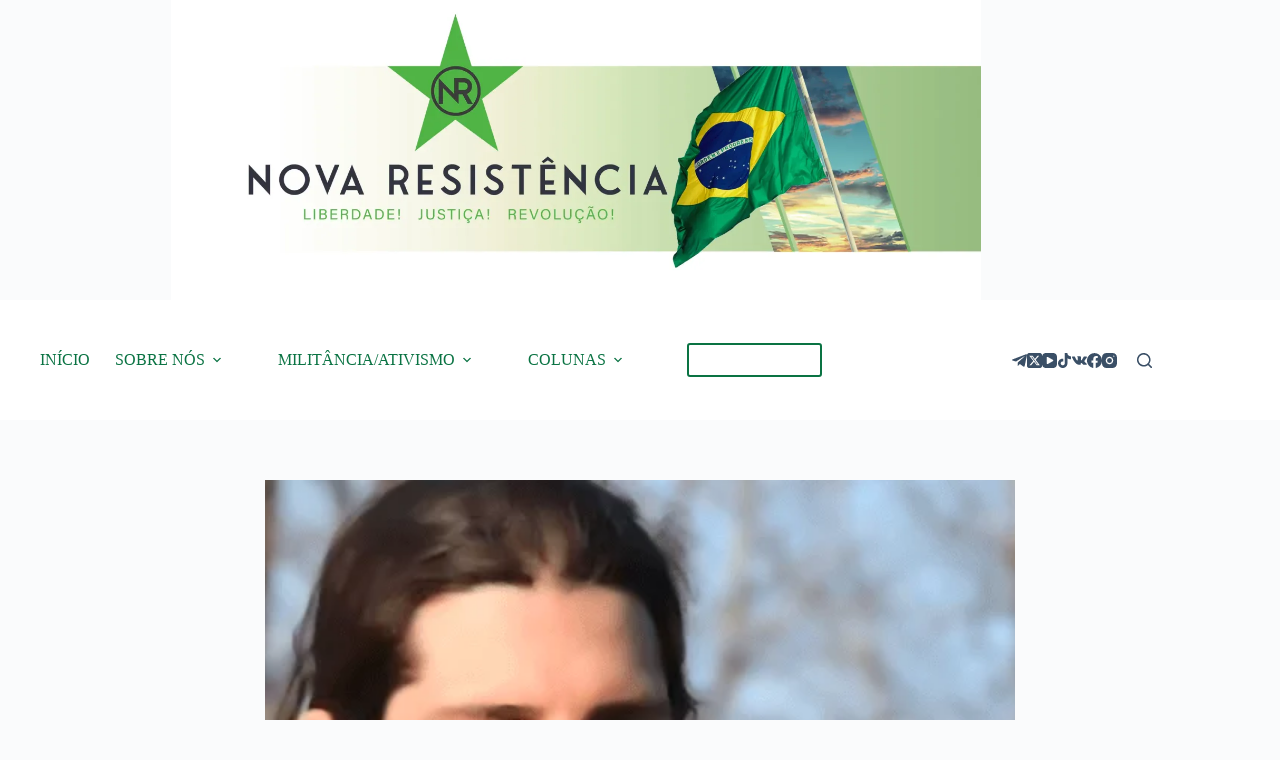

--- FILE ---
content_type: text/html; charset=UTF-8
request_url: https://novaresistencia.org/2017/11/29/jornal-confirma-o-nome-de-ex-combatente-rafael-lusvarghi-em-lista-de-troca-de-presos/
body_size: 25927
content:
<!doctype html>
<html lang="pt-BR">
<head>
	
	<meta charset="UTF-8">
	<meta name="viewport" content="width=device-width, initial-scale=1, maximum-scale=5, viewport-fit=cover">
	<link rel="profile" href="https://gmpg.org/xfn/11">

	
<!-- Author Meta Tags by Molongui Authorship, visit: https://wordpress.org/plugins/molongui-authorship/ -->
<meta name="author" content="">
<!-- /Molongui Authorship -->

<title>Jornal confirma o nome de ex-combatente Rafael Lusvarghi em lista de troca de presos: | Nova Resistência</title>
<meta name='robots' content='max-image-preview:large' />
	<style>img:is([sizes="auto" i], [sizes^="auto," i]) { contain-intrinsic-size: 3000px 1500px }</style>
	<link rel='dns-prefetch' href='//js.stripe.com' />
<link rel='dns-prefetch' href='//secure.gravatar.com' />
<link rel='dns-prefetch' href='//stats.wp.com' />
<link rel='preconnect' href='//i0.wp.com' />
<link rel='preconnect' href='//c0.wp.com' />
<link rel="alternate" type="application/rss+xml" title="Feed para Nova Resistência &raquo;" href="https://novaresistencia.org/feed/" />
<link rel="alternate" type="application/rss+xml" title="Feed de comentários para Nova Resistência &raquo;" href="https://novaresistencia.org/comments/feed/" />
<link rel="alternate" type="application/rss+xml" title="Feed de comentários para Nova Resistência &raquo; Jornal confirma o nome de ex-combatente Rafael Lusvarghi em lista de troca de presos:" href="https://novaresistencia.org/2017/11/29/jornal-confirma-o-nome-de-ex-combatente-rafael-lusvarghi-em-lista-de-troca-de-presos/feed/" />
<link rel='stylesheet' id='formidable-css' href='https://novaresistencia.org/wp-content/uploads/hummingbird-assets/c7e7cbf1b68805841bb18fb1a39fedf5.css' media='all' />
<link rel='stylesheet' id='twb-open-sans-css' href='https://fonts.googleapis.com/css?family=Open+Sans%3A300%2C400%2C500%2C600%2C700%2C800&#038;display=swap&#038;ver=6.8.3' media='all' />
<link rel='stylesheet' id='twbbwg-global-css' href='https://novaresistencia.org/wp-content/uploads/hummingbird-assets/fea6bbb4992d9229af41b9d2b205f26a.css' media='all' />
<link rel='stylesheet' id='jetpack_related-posts-css' href='https://novaresistencia.org/wp-content/uploads/hummingbird-assets/876ccf9eb2750ac5df6ee344689d3a4b.css' media='all' />
<link rel='stylesheet' id='pt-cv-public-style-css' href='https://novaresistencia.org/wp-content/uploads/hummingbird-assets/852c31c773732998badaa79a82db8f77.css' media='all' />
<link rel='stylesheet' id='wp-block-library-css' href='https://c0.wp.com/c/6.8.3/wp-includes/css/dist/block-library/style.min.css' media='all' />
<link rel='stylesheet' id='mediaelement-css' href='https://c0.wp.com/c/6.8.3/wp-includes/js/mediaelement/mediaelementplayer-legacy.min.css' media='all' />
<link rel='stylesheet' id='wp-mediaelement-css' href='https://c0.wp.com/c/6.8.3/wp-includes/js/mediaelement/wp-mediaelement.min.css' media='all' />
<style id='jetpack-sharing-buttons-style-inline-css'>
.jetpack-sharing-buttons__services-list{display:flex;flex-direction:row;flex-wrap:wrap;gap:0;list-style-type:none;margin:5px;padding:0}.jetpack-sharing-buttons__services-list.has-small-icon-size{font-size:12px}.jetpack-sharing-buttons__services-list.has-normal-icon-size{font-size:16px}.jetpack-sharing-buttons__services-list.has-large-icon-size{font-size:24px}.jetpack-sharing-buttons__services-list.has-huge-icon-size{font-size:36px}@media print{.jetpack-sharing-buttons__services-list{display:none!important}}.editor-styles-wrapper .wp-block-jetpack-sharing-buttons{gap:0;padding-inline-start:0}ul.jetpack-sharing-buttons__services-list.has-background{padding:1.25em 2.375em}
</style>
<style id='global-styles-inline-css'>
:root{--wp--preset--aspect-ratio--square: 1;--wp--preset--aspect-ratio--4-3: 4/3;--wp--preset--aspect-ratio--3-4: 3/4;--wp--preset--aspect-ratio--3-2: 3/2;--wp--preset--aspect-ratio--2-3: 2/3;--wp--preset--aspect-ratio--16-9: 16/9;--wp--preset--aspect-ratio--9-16: 9/16;--wp--preset--color--black: #000000;--wp--preset--color--cyan-bluish-gray: #abb8c3;--wp--preset--color--white: #ffffff;--wp--preset--color--pale-pink: #f78da7;--wp--preset--color--vivid-red: #cf2e2e;--wp--preset--color--luminous-vivid-orange: #ff6900;--wp--preset--color--luminous-vivid-amber: #fcb900;--wp--preset--color--light-green-cyan: #7bdcb5;--wp--preset--color--vivid-green-cyan: #00d084;--wp--preset--color--pale-cyan-blue: #8ed1fc;--wp--preset--color--vivid-cyan-blue: #0693e3;--wp--preset--color--vivid-purple: #9b51e0;--wp--preset--color--palette-color-1: var(--theme-palette-color-1, #0a7343);--wp--preset--color--palette-color-2: var(--theme-palette-color-2, #04c444);--wp--preset--color--palette-color-3: var(--theme-palette-color-3, #3A4F66);--wp--preset--color--palette-color-4: var(--theme-palette-color-4, #0a7343);--wp--preset--color--palette-color-5: var(--theme-palette-color-5, #e1e8ed);--wp--preset--color--palette-color-6: var(--theme-palette-color-6, #f2f5f7);--wp--preset--color--palette-color-7: var(--theme-palette-color-7, #FAFBFC);--wp--preset--color--palette-color-8: var(--theme-palette-color-8, #ffffff);--wp--preset--gradient--vivid-cyan-blue-to-vivid-purple: linear-gradient(135deg,rgba(6,147,227,1) 0%,rgb(155,81,224) 100%);--wp--preset--gradient--light-green-cyan-to-vivid-green-cyan: linear-gradient(135deg,rgb(122,220,180) 0%,rgb(0,208,130) 100%);--wp--preset--gradient--luminous-vivid-amber-to-luminous-vivid-orange: linear-gradient(135deg,rgba(252,185,0,1) 0%,rgba(255,105,0,1) 100%);--wp--preset--gradient--luminous-vivid-orange-to-vivid-red: linear-gradient(135deg,rgba(255,105,0,1) 0%,rgb(207,46,46) 100%);--wp--preset--gradient--very-light-gray-to-cyan-bluish-gray: linear-gradient(135deg,rgb(238,238,238) 0%,rgb(169,184,195) 100%);--wp--preset--gradient--cool-to-warm-spectrum: linear-gradient(135deg,rgb(74,234,220) 0%,rgb(151,120,209) 20%,rgb(207,42,186) 40%,rgb(238,44,130) 60%,rgb(251,105,98) 80%,rgb(254,248,76) 100%);--wp--preset--gradient--blush-light-purple: linear-gradient(135deg,rgb(255,206,236) 0%,rgb(152,150,240) 100%);--wp--preset--gradient--blush-bordeaux: linear-gradient(135deg,rgb(254,205,165) 0%,rgb(254,45,45) 50%,rgb(107,0,62) 100%);--wp--preset--gradient--luminous-dusk: linear-gradient(135deg,rgb(255,203,112) 0%,rgb(199,81,192) 50%,rgb(65,88,208) 100%);--wp--preset--gradient--pale-ocean: linear-gradient(135deg,rgb(255,245,203) 0%,rgb(182,227,212) 50%,rgb(51,167,181) 100%);--wp--preset--gradient--electric-grass: linear-gradient(135deg,rgb(202,248,128) 0%,rgb(113,206,126) 100%);--wp--preset--gradient--midnight: linear-gradient(135deg,rgb(2,3,129) 0%,rgb(40,116,252) 100%);--wp--preset--gradient--juicy-peach: linear-gradient(to right, #ffecd2 0%, #fcb69f 100%);--wp--preset--gradient--young-passion: linear-gradient(to right, #ff8177 0%, #ff867a 0%, #ff8c7f 21%, #f99185 52%, #cf556c 78%, #b12a5b 100%);--wp--preset--gradient--true-sunset: linear-gradient(to right, #fa709a 0%, #fee140 100%);--wp--preset--gradient--morpheus-den: linear-gradient(to top, #30cfd0 0%, #330867 100%);--wp--preset--gradient--plum-plate: linear-gradient(135deg, #667eea 0%, #764ba2 100%);--wp--preset--gradient--aqua-splash: linear-gradient(15deg, #13547a 0%, #80d0c7 100%);--wp--preset--gradient--love-kiss: linear-gradient(to top, #ff0844 0%, #ffb199 100%);--wp--preset--gradient--new-retrowave: linear-gradient(to top, #3b41c5 0%, #a981bb 49%, #ffc8a9 100%);--wp--preset--gradient--plum-bath: linear-gradient(to top, #cc208e 0%, #6713d2 100%);--wp--preset--gradient--high-flight: linear-gradient(to right, #0acffe 0%, #495aff 100%);--wp--preset--gradient--teen-party: linear-gradient(-225deg, #FF057C 0%, #8D0B93 50%, #321575 100%);--wp--preset--gradient--fabled-sunset: linear-gradient(-225deg, #231557 0%, #44107A 29%, #FF1361 67%, #FFF800 100%);--wp--preset--gradient--arielle-smile: radial-gradient(circle 248px at center, #16d9e3 0%, #30c7ec 47%, #46aef7 100%);--wp--preset--gradient--itmeo-branding: linear-gradient(180deg, #2af598 0%, #009efd 100%);--wp--preset--gradient--deep-blue: linear-gradient(to right, #6a11cb 0%, #2575fc 100%);--wp--preset--gradient--strong-bliss: linear-gradient(to right, #f78ca0 0%, #f9748f 19%, #fd868c 60%, #fe9a8b 100%);--wp--preset--gradient--sweet-period: linear-gradient(to top, #3f51b1 0%, #5a55ae 13%, #7b5fac 25%, #8f6aae 38%, #a86aa4 50%, #cc6b8e 62%, #f18271 75%, #f3a469 87%, #f7c978 100%);--wp--preset--gradient--purple-division: linear-gradient(to top, #7028e4 0%, #e5b2ca 100%);--wp--preset--gradient--cold-evening: linear-gradient(to top, #0c3483 0%, #a2b6df 100%, #6b8cce 100%, #a2b6df 100%);--wp--preset--gradient--mountain-rock: linear-gradient(to right, #868f96 0%, #596164 100%);--wp--preset--gradient--desert-hump: linear-gradient(to top, #c79081 0%, #dfa579 100%);--wp--preset--gradient--ethernal-constance: linear-gradient(to top, #09203f 0%, #537895 100%);--wp--preset--gradient--happy-memories: linear-gradient(-60deg, #ff5858 0%, #f09819 100%);--wp--preset--gradient--grown-early: linear-gradient(to top, #0ba360 0%, #3cba92 100%);--wp--preset--gradient--morning-salad: linear-gradient(-225deg, #B7F8DB 0%, #50A7C2 100%);--wp--preset--gradient--night-call: linear-gradient(-225deg, #AC32E4 0%, #7918F2 48%, #4801FF 100%);--wp--preset--gradient--mind-crawl: linear-gradient(-225deg, #473B7B 0%, #3584A7 51%, #30D2BE 100%);--wp--preset--gradient--angel-care: linear-gradient(-225deg, #FFE29F 0%, #FFA99F 48%, #FF719A 100%);--wp--preset--gradient--juicy-cake: linear-gradient(to top, #e14fad 0%, #f9d423 100%);--wp--preset--gradient--rich-metal: linear-gradient(to right, #d7d2cc 0%, #304352 100%);--wp--preset--gradient--mole-hall: linear-gradient(-20deg, #616161 0%, #9bc5c3 100%);--wp--preset--gradient--cloudy-knoxville: linear-gradient(120deg, #fdfbfb 0%, #ebedee 100%);--wp--preset--gradient--soft-grass: linear-gradient(to top, #c1dfc4 0%, #deecdd 100%);--wp--preset--gradient--saint-petersburg: linear-gradient(135deg, #f5f7fa 0%, #c3cfe2 100%);--wp--preset--gradient--everlasting-sky: linear-gradient(135deg, #fdfcfb 0%, #e2d1c3 100%);--wp--preset--gradient--kind-steel: linear-gradient(-20deg, #e9defa 0%, #fbfcdb 100%);--wp--preset--gradient--over-sun: linear-gradient(60deg, #abecd6 0%, #fbed96 100%);--wp--preset--gradient--premium-white: linear-gradient(to top, #d5d4d0 0%, #d5d4d0 1%, #eeeeec 31%, #efeeec 75%, #e9e9e7 100%);--wp--preset--gradient--clean-mirror: linear-gradient(45deg, #93a5cf 0%, #e4efe9 100%);--wp--preset--gradient--wild-apple: linear-gradient(to top, #d299c2 0%, #fef9d7 100%);--wp--preset--gradient--snow-again: linear-gradient(to top, #e6e9f0 0%, #eef1f5 100%);--wp--preset--gradient--confident-cloud: linear-gradient(to top, #dad4ec 0%, #dad4ec 1%, #f3e7e9 100%);--wp--preset--gradient--glass-water: linear-gradient(to top, #dfe9f3 0%, white 100%);--wp--preset--gradient--perfect-white: linear-gradient(-225deg, #E3FDF5 0%, #FFE6FA 100%);--wp--preset--font-size--small: 13px;--wp--preset--font-size--medium: 20px;--wp--preset--font-size--large: clamp(22px, 1.375rem + ((1vw - 3.2px) * 0.625), 30px);--wp--preset--font-size--x-large: clamp(30px, 1.875rem + ((1vw - 3.2px) * 1.563), 50px);--wp--preset--font-size--xx-large: clamp(45px, 2.813rem + ((1vw - 3.2px) * 2.734), 80px);--wp--preset--spacing--20: 0.44rem;--wp--preset--spacing--30: 0.67rem;--wp--preset--spacing--40: 1rem;--wp--preset--spacing--50: 1.5rem;--wp--preset--spacing--60: 2.25rem;--wp--preset--spacing--70: 3.38rem;--wp--preset--spacing--80: 5.06rem;--wp--preset--shadow--natural: 6px 6px 9px rgba(0, 0, 0, 0.2);--wp--preset--shadow--deep: 12px 12px 50px rgba(0, 0, 0, 0.4);--wp--preset--shadow--sharp: 6px 6px 0px rgba(0, 0, 0, 0.2);--wp--preset--shadow--outlined: 6px 6px 0px -3px rgba(255, 255, 255, 1), 6px 6px rgba(0, 0, 0, 1);--wp--preset--shadow--crisp: 6px 6px 0px rgba(0, 0, 0, 1);}:root { --wp--style--global--content-size: var(--theme-block-max-width);--wp--style--global--wide-size: var(--theme-block-wide-max-width); }:where(body) { margin: 0; }.wp-site-blocks > .alignleft { float: left; margin-right: 2em; }.wp-site-blocks > .alignright { float: right; margin-left: 2em; }.wp-site-blocks > .aligncenter { justify-content: center; margin-left: auto; margin-right: auto; }:where(.wp-site-blocks) > * { margin-block-start: var(--theme-content-spacing); margin-block-end: 0; }:where(.wp-site-blocks) > :first-child { margin-block-start: 0; }:where(.wp-site-blocks) > :last-child { margin-block-end: 0; }:root { --wp--style--block-gap: var(--theme-content-spacing); }:root :where(.is-layout-flow) > :first-child{margin-block-start: 0;}:root :where(.is-layout-flow) > :last-child{margin-block-end: 0;}:root :where(.is-layout-flow) > *{margin-block-start: var(--theme-content-spacing);margin-block-end: 0;}:root :where(.is-layout-constrained) > :first-child{margin-block-start: 0;}:root :where(.is-layout-constrained) > :last-child{margin-block-end: 0;}:root :where(.is-layout-constrained) > *{margin-block-start: var(--theme-content-spacing);margin-block-end: 0;}:root :where(.is-layout-flex){gap: var(--theme-content-spacing);}:root :where(.is-layout-grid){gap: var(--theme-content-spacing);}.is-layout-flow > .alignleft{float: left;margin-inline-start: 0;margin-inline-end: 2em;}.is-layout-flow > .alignright{float: right;margin-inline-start: 2em;margin-inline-end: 0;}.is-layout-flow > .aligncenter{margin-left: auto !important;margin-right: auto !important;}.is-layout-constrained > .alignleft{float: left;margin-inline-start: 0;margin-inline-end: 2em;}.is-layout-constrained > .alignright{float: right;margin-inline-start: 2em;margin-inline-end: 0;}.is-layout-constrained > .aligncenter{margin-left: auto !important;margin-right: auto !important;}.is-layout-constrained > :where(:not(.alignleft):not(.alignright):not(.alignfull)){max-width: var(--wp--style--global--content-size);margin-left: auto !important;margin-right: auto !important;}.is-layout-constrained > .alignwide{max-width: var(--wp--style--global--wide-size);}body .is-layout-flex{display: flex;}.is-layout-flex{flex-wrap: wrap;align-items: center;}.is-layout-flex > :is(*, div){margin: 0;}body .is-layout-grid{display: grid;}.is-layout-grid > :is(*, div){margin: 0;}body{padding-top: 0px;padding-right: 0px;padding-bottom: 0px;padding-left: 0px;}.has-black-color{color: var(--wp--preset--color--black) !important;}.has-cyan-bluish-gray-color{color: var(--wp--preset--color--cyan-bluish-gray) !important;}.has-white-color{color: var(--wp--preset--color--white) !important;}.has-pale-pink-color{color: var(--wp--preset--color--pale-pink) !important;}.has-vivid-red-color{color: var(--wp--preset--color--vivid-red) !important;}.has-luminous-vivid-orange-color{color: var(--wp--preset--color--luminous-vivid-orange) !important;}.has-luminous-vivid-amber-color{color: var(--wp--preset--color--luminous-vivid-amber) !important;}.has-light-green-cyan-color{color: var(--wp--preset--color--light-green-cyan) !important;}.has-vivid-green-cyan-color{color: var(--wp--preset--color--vivid-green-cyan) !important;}.has-pale-cyan-blue-color{color: var(--wp--preset--color--pale-cyan-blue) !important;}.has-vivid-cyan-blue-color{color: var(--wp--preset--color--vivid-cyan-blue) !important;}.has-vivid-purple-color{color: var(--wp--preset--color--vivid-purple) !important;}.has-palette-color-1-color{color: var(--wp--preset--color--palette-color-1) !important;}.has-palette-color-2-color{color: var(--wp--preset--color--palette-color-2) !important;}.has-palette-color-3-color{color: var(--wp--preset--color--palette-color-3) !important;}.has-palette-color-4-color{color: var(--wp--preset--color--palette-color-4) !important;}.has-palette-color-5-color{color: var(--wp--preset--color--palette-color-5) !important;}.has-palette-color-6-color{color: var(--wp--preset--color--palette-color-6) !important;}.has-palette-color-7-color{color: var(--wp--preset--color--palette-color-7) !important;}.has-palette-color-8-color{color: var(--wp--preset--color--palette-color-8) !important;}.has-black-background-color{background-color: var(--wp--preset--color--black) !important;}.has-cyan-bluish-gray-background-color{background-color: var(--wp--preset--color--cyan-bluish-gray) !important;}.has-white-background-color{background-color: var(--wp--preset--color--white) !important;}.has-pale-pink-background-color{background-color: var(--wp--preset--color--pale-pink) !important;}.has-vivid-red-background-color{background-color: var(--wp--preset--color--vivid-red) !important;}.has-luminous-vivid-orange-background-color{background-color: var(--wp--preset--color--luminous-vivid-orange) !important;}.has-luminous-vivid-amber-background-color{background-color: var(--wp--preset--color--luminous-vivid-amber) !important;}.has-light-green-cyan-background-color{background-color: var(--wp--preset--color--light-green-cyan) !important;}.has-vivid-green-cyan-background-color{background-color: var(--wp--preset--color--vivid-green-cyan) !important;}.has-pale-cyan-blue-background-color{background-color: var(--wp--preset--color--pale-cyan-blue) !important;}.has-vivid-cyan-blue-background-color{background-color: var(--wp--preset--color--vivid-cyan-blue) !important;}.has-vivid-purple-background-color{background-color: var(--wp--preset--color--vivid-purple) !important;}.has-palette-color-1-background-color{background-color: var(--wp--preset--color--palette-color-1) !important;}.has-palette-color-2-background-color{background-color: var(--wp--preset--color--palette-color-2) !important;}.has-palette-color-3-background-color{background-color: var(--wp--preset--color--palette-color-3) !important;}.has-palette-color-4-background-color{background-color: var(--wp--preset--color--palette-color-4) !important;}.has-palette-color-5-background-color{background-color: var(--wp--preset--color--palette-color-5) !important;}.has-palette-color-6-background-color{background-color: var(--wp--preset--color--palette-color-6) !important;}.has-palette-color-7-background-color{background-color: var(--wp--preset--color--palette-color-7) !important;}.has-palette-color-8-background-color{background-color: var(--wp--preset--color--palette-color-8) !important;}.has-black-border-color{border-color: var(--wp--preset--color--black) !important;}.has-cyan-bluish-gray-border-color{border-color: var(--wp--preset--color--cyan-bluish-gray) !important;}.has-white-border-color{border-color: var(--wp--preset--color--white) !important;}.has-pale-pink-border-color{border-color: var(--wp--preset--color--pale-pink) !important;}.has-vivid-red-border-color{border-color: var(--wp--preset--color--vivid-red) !important;}.has-luminous-vivid-orange-border-color{border-color: var(--wp--preset--color--luminous-vivid-orange) !important;}.has-luminous-vivid-amber-border-color{border-color: var(--wp--preset--color--luminous-vivid-amber) !important;}.has-light-green-cyan-border-color{border-color: var(--wp--preset--color--light-green-cyan) !important;}.has-vivid-green-cyan-border-color{border-color: var(--wp--preset--color--vivid-green-cyan) !important;}.has-pale-cyan-blue-border-color{border-color: var(--wp--preset--color--pale-cyan-blue) !important;}.has-vivid-cyan-blue-border-color{border-color: var(--wp--preset--color--vivid-cyan-blue) !important;}.has-vivid-purple-border-color{border-color: var(--wp--preset--color--vivid-purple) !important;}.has-palette-color-1-border-color{border-color: var(--wp--preset--color--palette-color-1) !important;}.has-palette-color-2-border-color{border-color: var(--wp--preset--color--palette-color-2) !important;}.has-palette-color-3-border-color{border-color: var(--wp--preset--color--palette-color-3) !important;}.has-palette-color-4-border-color{border-color: var(--wp--preset--color--palette-color-4) !important;}.has-palette-color-5-border-color{border-color: var(--wp--preset--color--palette-color-5) !important;}.has-palette-color-6-border-color{border-color: var(--wp--preset--color--palette-color-6) !important;}.has-palette-color-7-border-color{border-color: var(--wp--preset--color--palette-color-7) !important;}.has-palette-color-8-border-color{border-color: var(--wp--preset--color--palette-color-8) !important;}.has-vivid-cyan-blue-to-vivid-purple-gradient-background{background: var(--wp--preset--gradient--vivid-cyan-blue-to-vivid-purple) !important;}.has-light-green-cyan-to-vivid-green-cyan-gradient-background{background: var(--wp--preset--gradient--light-green-cyan-to-vivid-green-cyan) !important;}.has-luminous-vivid-amber-to-luminous-vivid-orange-gradient-background{background: var(--wp--preset--gradient--luminous-vivid-amber-to-luminous-vivid-orange) !important;}.has-luminous-vivid-orange-to-vivid-red-gradient-background{background: var(--wp--preset--gradient--luminous-vivid-orange-to-vivid-red) !important;}.has-very-light-gray-to-cyan-bluish-gray-gradient-background{background: var(--wp--preset--gradient--very-light-gray-to-cyan-bluish-gray) !important;}.has-cool-to-warm-spectrum-gradient-background{background: var(--wp--preset--gradient--cool-to-warm-spectrum) !important;}.has-blush-light-purple-gradient-background{background: var(--wp--preset--gradient--blush-light-purple) !important;}.has-blush-bordeaux-gradient-background{background: var(--wp--preset--gradient--blush-bordeaux) !important;}.has-luminous-dusk-gradient-background{background: var(--wp--preset--gradient--luminous-dusk) !important;}.has-pale-ocean-gradient-background{background: var(--wp--preset--gradient--pale-ocean) !important;}.has-electric-grass-gradient-background{background: var(--wp--preset--gradient--electric-grass) !important;}.has-midnight-gradient-background{background: var(--wp--preset--gradient--midnight) !important;}.has-juicy-peach-gradient-background{background: var(--wp--preset--gradient--juicy-peach) !important;}.has-young-passion-gradient-background{background: var(--wp--preset--gradient--young-passion) !important;}.has-true-sunset-gradient-background{background: var(--wp--preset--gradient--true-sunset) !important;}.has-morpheus-den-gradient-background{background: var(--wp--preset--gradient--morpheus-den) !important;}.has-plum-plate-gradient-background{background: var(--wp--preset--gradient--plum-plate) !important;}.has-aqua-splash-gradient-background{background: var(--wp--preset--gradient--aqua-splash) !important;}.has-love-kiss-gradient-background{background: var(--wp--preset--gradient--love-kiss) !important;}.has-new-retrowave-gradient-background{background: var(--wp--preset--gradient--new-retrowave) !important;}.has-plum-bath-gradient-background{background: var(--wp--preset--gradient--plum-bath) !important;}.has-high-flight-gradient-background{background: var(--wp--preset--gradient--high-flight) !important;}.has-teen-party-gradient-background{background: var(--wp--preset--gradient--teen-party) !important;}.has-fabled-sunset-gradient-background{background: var(--wp--preset--gradient--fabled-sunset) !important;}.has-arielle-smile-gradient-background{background: var(--wp--preset--gradient--arielle-smile) !important;}.has-itmeo-branding-gradient-background{background: var(--wp--preset--gradient--itmeo-branding) !important;}.has-deep-blue-gradient-background{background: var(--wp--preset--gradient--deep-blue) !important;}.has-strong-bliss-gradient-background{background: var(--wp--preset--gradient--strong-bliss) !important;}.has-sweet-period-gradient-background{background: var(--wp--preset--gradient--sweet-period) !important;}.has-purple-division-gradient-background{background: var(--wp--preset--gradient--purple-division) !important;}.has-cold-evening-gradient-background{background: var(--wp--preset--gradient--cold-evening) !important;}.has-mountain-rock-gradient-background{background: var(--wp--preset--gradient--mountain-rock) !important;}.has-desert-hump-gradient-background{background: var(--wp--preset--gradient--desert-hump) !important;}.has-ethernal-constance-gradient-background{background: var(--wp--preset--gradient--ethernal-constance) !important;}.has-happy-memories-gradient-background{background: var(--wp--preset--gradient--happy-memories) !important;}.has-grown-early-gradient-background{background: var(--wp--preset--gradient--grown-early) !important;}.has-morning-salad-gradient-background{background: var(--wp--preset--gradient--morning-salad) !important;}.has-night-call-gradient-background{background: var(--wp--preset--gradient--night-call) !important;}.has-mind-crawl-gradient-background{background: var(--wp--preset--gradient--mind-crawl) !important;}.has-angel-care-gradient-background{background: var(--wp--preset--gradient--angel-care) !important;}.has-juicy-cake-gradient-background{background: var(--wp--preset--gradient--juicy-cake) !important;}.has-rich-metal-gradient-background{background: var(--wp--preset--gradient--rich-metal) !important;}.has-mole-hall-gradient-background{background: var(--wp--preset--gradient--mole-hall) !important;}.has-cloudy-knoxville-gradient-background{background: var(--wp--preset--gradient--cloudy-knoxville) !important;}.has-soft-grass-gradient-background{background: var(--wp--preset--gradient--soft-grass) !important;}.has-saint-petersburg-gradient-background{background: var(--wp--preset--gradient--saint-petersburg) !important;}.has-everlasting-sky-gradient-background{background: var(--wp--preset--gradient--everlasting-sky) !important;}.has-kind-steel-gradient-background{background: var(--wp--preset--gradient--kind-steel) !important;}.has-over-sun-gradient-background{background: var(--wp--preset--gradient--over-sun) !important;}.has-premium-white-gradient-background{background: var(--wp--preset--gradient--premium-white) !important;}.has-clean-mirror-gradient-background{background: var(--wp--preset--gradient--clean-mirror) !important;}.has-wild-apple-gradient-background{background: var(--wp--preset--gradient--wild-apple) !important;}.has-snow-again-gradient-background{background: var(--wp--preset--gradient--snow-again) !important;}.has-confident-cloud-gradient-background{background: var(--wp--preset--gradient--confident-cloud) !important;}.has-glass-water-gradient-background{background: var(--wp--preset--gradient--glass-water) !important;}.has-perfect-white-gradient-background{background: var(--wp--preset--gradient--perfect-white) !important;}.has-small-font-size{font-size: var(--wp--preset--font-size--small) !important;}.has-medium-font-size{font-size: var(--wp--preset--font-size--medium) !important;}.has-large-font-size{font-size: var(--wp--preset--font-size--large) !important;}.has-x-large-font-size{font-size: var(--wp--preset--font-size--x-large) !important;}.has-xx-large-font-size{font-size: var(--wp--preset--font-size--xx-large) !important;}
:root :where(.wp-block-pullquote){font-size: clamp(0.984em, 0.984rem + ((1vw - 0.2em) * 0.645), 1.5em);line-height: 1.6;}
</style>
<link rel='stylesheet' id='wphb-1-css' href='https://novaresistencia.org/wp-content/uploads/hummingbird-assets/119159cd495a45b1b86e0b5f974a74ce.css' media='all' />
<!--n2css--><!--n2js-->




<link rel="https://api.w.org/" href="https://novaresistencia.org/wp-json/" /><link rel="alternate" title="JSON" type="application/json" href="https://novaresistencia.org/wp-json/wp/v2/posts/2425" /><link rel="EditURI" type="application/rsd+xml" title="RSD" href="https://novaresistencia.org/xmlrpc.php?rsd" />
<link rel='shortlink' href='https://novaresistencia.org/?p=2425' />
<link rel="alternate" title="oEmbed (JSON)" type="application/json+oembed" href="https://novaresistencia.org/wp-json/oembed/1.0/embed?url=https%3A%2F%2Fnovaresistencia.org%2F2017%2F11%2F29%2Fjornal-confirma-o-nome-de-ex-combatente-rafael-lusvarghi-em-lista-de-troca-de-presos%2F" />
<link rel="alternate" title="oEmbed (XML)" type="text/xml+oembed" href="https://novaresistencia.org/wp-json/oembed/1.0/embed?url=https%3A%2F%2Fnovaresistencia.org%2F2017%2F11%2F29%2Fjornal-confirma-o-nome-de-ex-combatente-rafael-lusvarghi-em-lista-de-troca-de-presos%2F&#038;format=xml" />
<meta name="generator" content="Site Kit by Google 1.80.0" /><!-- SEO meta tags powered by SmartCrawl https://wpmudev.com/project/smartcrawl-wordpress-seo/ -->
<meta name="description" content="Segundo o jornal ucraniano Страна, o nome do ex-combatente Rafael Lusvarghi, preso há pouco mais de um ano na Ucrânia, efetivamente consta em listas de troca de prisioneiros, conforme havíamos sugerido anteriormente. &quot;O nome de Lusvarghi está nas listas de troca de presos&quot;, afirma o jo ..." />
<script data-jetpack-boost="ignore" type="application/ld+json">{"@context":"https:\/\/schema.org","@graph":[{"@type":"Organization","@id":"https:\/\/novaresistencia.org\/#schema-publishing-organization","url":"https:\/\/novaresistencia.org","name":"Nova Resist\u00eancia"},{"@type":"WebSite","@id":"https:\/\/novaresistencia.org\/#schema-website","url":"https:\/\/novaresistencia.org","name":"Nova Resist\u00eancia","encoding":"UTF-8","potentialAction":{"@type":"SearchAction","target":"https:\/\/novaresistencia.org\/search\/{search_term_string}\/","query-input":"required name=search_term_string"}},{"@type":"Person","@id":"https:\/\/novaresistencia.org\/author\/#schema-author","name":"br_resistencia","url":"https:\/\/novaresistencia.org\/author\/"},{"@type":"WebPage","@id":"https:\/\/novaresistencia.org\/2017\/11\/29\/jornal-confirma-o-nome-de-ex-combatente-rafael-lusvarghi-em-lista-de-troca-de-presos\/#schema-webpage","isPartOf":{"@id":"https:\/\/novaresistencia.org\/#schema-website"},"publisher":{"@id":"https:\/\/novaresistencia.org\/#schema-publishing-organization"},"url":"https:\/\/novaresistencia.org\/2017\/11\/29\/jornal-confirma-o-nome-de-ex-combatente-rafael-lusvarghi-em-lista-de-troca-de-presos\/"},{"@type":"Article","mainEntityOfPage":{"@id":"https:\/\/novaresistencia.org\/2017\/11\/29\/jornal-confirma-o-nome-de-ex-combatente-rafael-lusvarghi-em-lista-de-troca-de-presos\/#schema-webpage"},"author":{"@id":"https:\/\/novaresistencia.org\/author\/#schema-author"},"publisher":{"@id":"https:\/\/novaresistencia.org\/#schema-publishing-organization"},"dateModified":"2017-11-30T16:55:41","datePublished":"2017-11-29T10:21:22","headline":"Jornal confirma o nome de ex-combatente Rafael Lusvarghi em lista de troca de presos: | Nova Resist\u00eancia","description":"Segundo o jornal ucraniano\u00a0\u0421\u0442\u0440\u0430\u043d\u0430, o nome do ex-combatente Rafael Lusvarghi, preso h\u00e1 pouco mais de um ano na Ucr\u00e2nia, efetivamente consta em listas de troca de prisioneiros, conforme hav\u00edamos sugerido anteriormente. &quot;O nome de Lusvarghi est\u00e1 nas listas de troca de presos&quot;, afirma o jo ...","name":"Jornal confirma o nome de ex-combatente Rafael Lusvarghi em lista de troca de presos:","image":{"@type":"ImageObject","@id":"https:\/\/novaresistencia.org\/2017\/11\/29\/jornal-confirma-o-nome-de-ex-combatente-rafael-lusvarghi-em-lista-de-troca-de-presos\/#schema-article-image","url":"https:\/\/i0.wp.com\/novaresistencia.org\/wp-content\/uploads\/2017\/11\/NR166.png?fit=1170%2C500&ssl=1","height":500,"width":1170},"thumbnailUrl":"https:\/\/i0.wp.com\/novaresistencia.org\/wp-content\/uploads\/2017\/11\/NR166.png?fit=1170%2C500&ssl=1"}]}</script>
<meta property="og:type" content="article" />
<meta property="og:url" content="https://novaresistencia.org/2017/11/29/jornal-confirma-o-nome-de-ex-combatente-rafael-lusvarghi-em-lista-de-troca-de-presos/" />
<meta property="og:title" content="Jornal confirma o nome de ex-combatente Rafael Lusvarghi em lista de troca de presos: | Nova Resistência" />
<meta property="og:description" content="Segundo o jornal ucraniano Страна, o nome do ex-combatente Rafael Lusvarghi, preso há pouco mais de um ano na Ucrânia, efetivamente consta em listas de troca de prisioneiros, conforme havíamos sugerido anteriormente. &quot;O nome de Lusvarghi está nas listas de troca de presos&quot;, afirma o jo ..." />
<meta property="og:image" content="https://i0.wp.com/novaresistencia.org/wp-content/uploads/2017/11/NR166.png?fit=1170%2C500&amp;ssl=1" />
<meta property="og:image:width" content="1170" />
<meta property="og:image:height" content="500" />
<meta property="article:published_time" content="2017-11-29T10:21:22" />
<meta property="article:author" content="br_resistencia" />
<meta name="twitter:card" content="summary_large_image" />
<meta name="twitter:title" content="Jornal confirma o nome de ex-combatente Rafael Lusvarghi em lista de troca de presos: | Nova Resistência" />
<meta name="twitter:description" content="Segundo o jornal ucraniano Страна, o nome do ex-combatente Rafael Lusvarghi, preso há pouco mais de um ano na Ucrânia, efetivamente consta em listas de troca de prisioneiros, conforme havíamos sugerido anteriormente. &quot;O nome de Lusvarghi está nas listas de troca de presos&quot;, afirma o jo ..." />
<meta name="twitter:image" content="https://i0.wp.com/novaresistencia.org/wp-content/uploads/2017/11/NR166.png?fit=1170%2C500&amp;ssl=1" />
<!-- /SEO -->
	<style>img#wpstats{display:none}</style>
		            <style>
                .molongui-disabled-link
                {
                    border-bottom: none !important;
                    text-decoration: none !important;
                    color: inherit !important;
                    cursor: inherit !important;
                }
                .molongui-disabled-link:hover,
                .molongui-disabled-link:hover span
                {
                    border-bottom: none !important;
                    text-decoration: none !important;
                    color: inherit !important;
                    cursor: inherit !important;
                }
            </style>
            		
				<style>
			.no-js img.lazyload { display: none; }
			figure.wp-block-image img.lazyloading { min-width: 150px; }
							.lazyload, .lazyloading { opacity: 0; }
				.lazyloaded {
					opacity: 1;
					transition: opacity 400ms;
					transition-delay: 0ms;
				}
					</style>
		<noscript><link rel='stylesheet' href='https://novaresistencia.org/wp-content/themes/blocksy/static/bundle/no-scripts.min.css' type='text/css'></noscript>
<style id="ct-main-styles-inline-css">[data-header*="type-1"] .ct-header [data-id="button"] .ct-button-ghost {--theme-button-text-initial-color:var(--buttonInitialColor);--theme-button-text-hover-color:#ffffff;} [data-header*="type-1"] .ct-header [data-id="logo"] .site-logo-container {--logo-max-height:300px;} [data-header*="type-1"] .ct-header [data-id="logo"] .site-title {--theme-font-weight:700;--theme-font-style:normal;--theme-font-size:25px;--theme-line-height:1.5;--theme-link-initial-color:var(--paletteColor4);} [data-header*="type-1"] .ct-header [data-id="logo"] {--margin:0px !important;--horizontal-alignment:center;} [data-header*="type-1"] .ct-header [data-id="menu"] > ul > li > a {--theme-font-weight:700;--theme-font-style:normal;--theme-text-transform:uppercase;--theme-font-size:12px;--theme-line-height:1.3;--theme-link-initial-color:var(--color);} [data-header*="type-1"] .ct-header [data-id="menu"] .sub-menu .ct-menu-link {--theme-link-initial-color:#ffffff;--theme-font-weight:500;--theme-font-style:normal;--theme-font-size:12px;} [data-header*="type-1"] .ct-header [data-id="menu"] .sub-menu {--dropdown-divider:1px dashed rgba(255, 255, 255, 0.1);--theme-box-shadow:0px 10px 20px rgba(41, 51, 61, 0.1);--theme-border-radius:0px 0px 2px 2px;} [data-header*="type-1"] .ct-header [data-row*="middle"] {--height:120px;background-color:var(--theme-palette-color-8);background-image:none;--theme-border-top:none;--theme-border-bottom:none;--theme-box-shadow:none;} [data-header*="type-1"] .ct-header [data-row*="middle"] > div {--theme-border-top:none;--theme-border-bottom:none;} [data-header*="type-1"] [data-id="mobile-menu"] {--theme-font-weight:700;--theme-font-style:normal;--theme-font-size:20px;--theme-link-initial-color:#ffffff;--mobile-menu-divider:none;} [data-header*="type-1"] #offcanvas {--theme-box-shadow:0px 0px 70px rgba(0, 0, 0, 0.35);--side-panel-width:500px;--panel-content-height:100%;} [data-header*="type-1"] #offcanvas .ct-panel-inner {background-color:rgba(18, 21, 25, 0.98);} [data-header*="type-1"] [data-id="search"] .ct-label {--theme-font-weight:600;--theme-font-style:normal;--theme-text-transform:uppercase;--theme-font-size:12px;} [data-header*="type-1"] #search-modal .ct-search-results {--theme-font-weight:500;--theme-font-style:normal;--theme-font-size:14px;--theme-line-height:1.4;} [data-header*="type-1"] #search-modal .ct-search-form {--theme-link-initial-color:#ffffff;--theme-form-text-initial-color:#ffffff;--theme-form-text-focus-color:#ffffff;--theme-form-field-border-initial-color:rgba(255, 255, 255, 0.2);--theme-button-text-initial-color:rgba(255, 255, 255, 0.7);--theme-button-text-hover-color:#ffffff;--theme-button-background-initial-color:var(--theme-palette-color-1);--theme-button-background-hover-color:var(--theme-palette-color-1);} [data-header*="type-1"] #search-modal {background-color:rgba(18, 21, 25, 0.98);} [data-header*="type-1"] [data-id="socials"].ct-header-socials .ct-label {--theme-font-weight:600;--theme-font-style:normal;--theme-text-transform:uppercase;--theme-font-size:12px;} [data-header*="type-1"] [data-id="socials"].ct-header-socials [data-color="custom"] {--background-color:rgba(218, 222, 228, 0.3);--background-hover-color:var(--paletteColor1);} [data-header*="type-1"] .ct-header [data-row*="top"] {--height:50px;background-color:var(--paletteColor8);background-image:none;--theme-border-top:none;--theme-border-bottom:none;--theme-box-shadow:none;} [data-header*="type-1"] .ct-header [data-row*="top"] > div {--theme-border-top:none;--theme-border-bottom:none;} [data-header*="type-1"] [data-id="trigger"] {--theme-icon-size:18px;--toggle-button-radius:3px;} [data-header*="type-1"] [data-id="trigger"]:not([data-design="simple"]) {--toggle-button-padding:10px;} [data-header*="type-1"] [data-id="trigger"] .ct-label {--theme-font-weight:600;--theme-font-style:normal;--theme-text-transform:uppercase;--theme-font-size:12px;} [data-header*="type-1"] {--header-height:170px;} [data-header*="type-1"] .ct-header {background-image:none;} [data-footer*="type-1"] [data-id="copyright"] {--theme-font-weight:400;--theme-font-style:normal;--theme-font-size:15px;--theme-line-height:1.3;} [data-footer*="type-1"] .ct-footer [data-row*="middle"] > div {--container-spacing:70px;--theme-border:none;--theme-border-top:none;--theme-border-bottom:none;--grid-template-columns:repeat(3, 1fr);} [data-footer*="type-1"] .ct-footer [data-row*="middle"] .widget-title {--theme-font-size:16px;} [data-footer*="type-1"] .ct-footer [data-row*="middle"] {--theme-border-top:none;--theme-border-bottom:none;background-color:transparent;} [data-footer*="type-1"] [data-id="socials"].ct-footer-socials .ct-label {--theme-font-weight:600;--theme-font-style:normal;--theme-text-transform:uppercase;--theme-font-size:12px;--visibility:none;} [data-footer*="type-1"] [data-id="socials"].ct-footer-socials [data-color="custom"] {--background-color:rgba(218, 222, 228, 0.3);--background-hover-color:var(--theme-palette-color-1);} [data-footer*="type-1"] .ct-footer [data-row*="top"] > div {--container-spacing:30px;--theme-border:none;--theme-border-top:none;--theme-border-bottom:none;--grid-template-columns:initial;} [data-footer*="type-1"] .ct-footer [data-row*="top"] .widget-title {--theme-font-size:16px;} [data-footer*="type-1"] .ct-footer [data-row*="top"] {--theme-border-top:none;--theme-border-bottom:none;background-color:transparent;} [data-footer*="type-1"][data-footer*="reveal"] .site-main {--footer-box-shadow:0px 30px 50px rgba(0, 0, 0, 0.1);} [data-footer*="type-1"] .ct-footer {background-color:var(--theme-palette-color-6);} [data-footer*="type-1"] footer.ct-container {--footer-container-bottom-offset:50px;--footer-container-padding:0px 35px;}:root {--theme-font-family:Arial;--theme-font-weight:300;--theme-font-style:normal;--theme-text-transform:none;--theme-text-decoration:none;--theme-font-size:16px;--theme-line-height:1.65;--theme-letter-spacing:0em;--theme-button-font-weight:500;--theme-button-font-style:normal;--theme-button-font-size:15px;--has-classic-forms:var(--true);--has-modern-forms:var(--false);--theme-form-field-border-initial-color:var(--theme-border-color);--theme-form-field-border-focus-color:var(--theme-palette-color-1);--theme-form-selection-field-initial-color:var(--theme-border-color);--theme-form-selection-field-active-color:var(--theme-palette-color-1);--theme-palette-color-1:#0a7343;--theme-palette-color-2:#04c444;--theme-palette-color-3:#3A4F66;--theme-palette-color-4:#0a7343;--theme-palette-color-5:#e1e8ed;--theme-palette-color-6:#f2f5f7;--theme-palette-color-7:#FAFBFC;--theme-palette-color-8:#ffffff;--theme-text-color:var(--theme-palette-color-3);--theme-link-initial-color:var(--theme-palette-color-1);--theme-link-hover-color:var(--theme-palette-color-2);--theme-selection-text-color:#ffffff;--theme-selection-background-color:var(--theme-palette-color-1);--theme-border-color:var(--theme-palette-color-5);--theme-headings-color:var(--theme-palette-color-4);--theme-content-spacing:1.5em;--theme-button-min-height:40px;--theme-button-shadow:none;--theme-button-transform:none;--theme-button-text-initial-color:#ffffff;--theme-button-text-hover-color:#ffffff;--theme-button-background-initial-color:var(--theme-palette-color-1);--theme-button-background-hover-color:var(--theme-palette-color-2);--theme-button-border:none;--theme-button-padding:5px 20px;--theme-normal-container-max-width:1290px;--theme-content-vertical-spacing:60px;--theme-container-edge-spacing:90vw;--theme-narrow-container-max-width:750px;--theme-wide-offset:130px;}h1 {--theme-font-weight:700;--theme-font-style:normal;--theme-font-size:40px;--theme-line-height:1.5;}h2 {--theme-font-weight:700;--theme-font-style:normal;--theme-font-size:35px;--theme-line-height:1.5;}h3 {--theme-font-weight:700;--theme-font-style:normal;--theme-font-size:30px;--theme-line-height:1.5;}h4 {--theme-font-weight:700;--theme-font-style:normal;--theme-font-size:25px;--theme-line-height:1.5;}h5 {--theme-font-weight:700;--theme-font-style:normal;--theme-font-size:20px;--theme-line-height:1.5;}h6 {--theme-font-weight:700;--theme-font-style:normal;--theme-font-size:16px;--theme-line-height:1.5;}.wp-block-pullquote {--theme-font-family:Georgia;--theme-font-weight:600;--theme-font-style:normal;--theme-font-size:25px;}pre, code, samp, kbd {--theme-font-family:monospace;--theme-font-weight:400;--theme-font-style:normal;--theme-font-size:16px;}figcaption {--theme-font-size:14px;}.ct-sidebar .widget-title {--theme-font-size:20px;}.ct-breadcrumbs {--theme-font-weight:600;--theme-font-style:normal;--theme-text-transform:uppercase;--theme-font-size:12px;}body {background-color:var(--theme-palette-color-7);background-image:none;} [data-prefix="single_blog_post"] .entry-header .page-title {--theme-font-size:30px;} [data-prefix="single_blog_post"] .entry-header .entry-meta {--theme-font-weight:600;--theme-font-style:normal;--theme-text-transform:uppercase;--theme-font-size:12px;--theme-line-height:1.3;} [data-prefix="categories"] .entry-header .page-title {--theme-font-size:30px;} [data-prefix="categories"] .entry-header .entry-meta {--theme-font-weight:600;--theme-font-style:normal;--theme-text-transform:uppercase;--theme-font-size:12px;--theme-line-height:1.3;} [data-prefix="search"] .entry-header .page-title {--theme-font-size:30px;} [data-prefix="search"] .entry-header .entry-meta {--theme-font-weight:600;--theme-font-style:normal;--theme-text-transform:uppercase;--theme-font-size:12px;--theme-line-height:1.3;} [data-prefix="author"] .entry-header .page-title {--theme-font-size:30px;} [data-prefix="author"] .entry-header .entry-meta {--theme-font-weight:600;--theme-font-style:normal;--theme-text-transform:uppercase;--theme-font-size:12px;--theme-line-height:1.3;} [data-prefix="author"] .hero-section[data-type="type-2"] {background-color:var(--theme-palette-color-6);background-image:none;--container-padding:50px 0px;} [data-prefix="single_page"] .entry-header .page-title {--theme-font-size:30px;} [data-prefix="single_page"] .entry-header .entry-meta {--theme-font-weight:600;--theme-font-style:normal;--theme-text-transform:uppercase;--theme-font-size:12px;--theme-line-height:1.3;} [data-prefix="bwg_gallery_single"] .entry-header .page-title {--theme-font-size:30px;} [data-prefix="bwg_gallery_single"] .entry-header .entry-meta {--theme-font-weight:600;--theme-font-style:normal;--theme-text-transform:uppercase;--theme-font-size:12px;--theme-line-height:1.3;} [data-prefix="bwg_gallery_archive"] .entry-header .page-title {--theme-font-size:30px;} [data-prefix="bwg_gallery_archive"] .entry-header .entry-meta {--theme-font-weight:600;--theme-font-style:normal;--theme-text-transform:uppercase;--theme-font-size:12px;--theme-line-height:1.3;} [data-prefix="bwg_album_single"] .entry-header .page-title {--theme-font-size:30px;} [data-prefix="bwg_album_single"] .entry-header .entry-meta {--theme-font-weight:600;--theme-font-style:normal;--theme-text-transform:uppercase;--theme-font-size:12px;--theme-line-height:1.3;} [data-prefix="bwg_album_archive"] .entry-header .page-title {--theme-font-size:30px;} [data-prefix="bwg_album_archive"] .entry-header .entry-meta {--theme-font-weight:600;--theme-font-style:normal;--theme-text-transform:uppercase;--theme-font-size:12px;--theme-line-height:1.3;} [data-prefix="bwg_tag_single"] .entry-header .page-title {--theme-font-size:30px;} [data-prefix="bwg_tag_single"] .entry-header .entry-meta {--theme-font-weight:600;--theme-font-style:normal;--theme-text-transform:uppercase;--theme-font-size:12px;--theme-line-height:1.3;} [data-prefix="bwg_tag_archive"] .entry-header .page-title {--theme-font-size:30px;} [data-prefix="bwg_tag_archive"] .entry-header .entry-meta {--theme-font-weight:600;--theme-font-style:normal;--theme-text-transform:uppercase;--theme-font-size:12px;--theme-line-height:1.3;} [data-prefix="blog"] .entry-card .entry-title {--theme-font-size:20px;--theme-line-height:1.3;} [data-prefix="blog"] .entry-card .entry-meta {--theme-font-weight:600;--theme-font-style:normal;--theme-text-transform:uppercase;--theme-font-size:12px;} [data-prefix="blog"] .entry-card {background-color:var(--theme-palette-color-8);--theme-box-shadow:0px 12px 18px -6px rgba(34, 56, 101, 0.04);--entry-divider:1px solid rgba(224, 229, 235, 0.8);} [data-prefix="blog"] [data-archive="default"] .card-content .entry-meta[data-id="V6T-Dr"] {--card-element-spacing:15px;} [data-prefix="blog"] [data-archive="default"] .card-content .ct-media-container {--card-element-spacing:30px;} [data-prefix="blog"] [data-archive="default"] .card-content .entry-divider[data-id="a0wudw"] {--card-element-spacing:20px;} [data-prefix="blog"] [data-archive="default"] .card-content .entry-meta[data-id="JTYIRQ"] {--card-element-spacing:15px;} [data-prefix="categories"] .entry-card .entry-title {--theme-font-size:20px;--theme-line-height:1.3;} [data-prefix="categories"] .entry-card .entry-meta {--theme-font-weight:600;--theme-font-style:normal;--theme-text-transform:uppercase;--theme-font-size:12px;} [data-prefix="categories"] .entry-card {background-color:var(--theme-palette-color-8);--theme-box-shadow:0px 12px 18px -6px rgba(34, 56, 101, 0.04);} [data-prefix="categories"] [data-archive="default"] .card-content .entry-meta[data-id="defaul"] {--card-element-spacing:15px;} [data-prefix="categories"] [data-archive="default"] .card-content .ct-media-container {--card-element-spacing:30px;} [data-prefix="author"] .entry-card .entry-title {--theme-font-size:20px;--theme-line-height:1.3;} [data-prefix="author"] .entry-card .entry-meta {--theme-font-weight:600;--theme-font-style:normal;--theme-text-transform:uppercase;--theme-font-size:12px;} [data-prefix="author"] .entry-card {background-color:var(--theme-palette-color-8);--theme-box-shadow:0px 12px 18px -6px rgba(34, 56, 101, 0.04);} [data-prefix="author"] [data-archive="default"] .card-content .entry-meta[data-id="defaul"] {--card-element-spacing:15px;} [data-prefix="author"] [data-archive="default"] .card-content .ct-media-container {--card-element-spacing:30px;} [data-prefix="search"] .entries {--grid-template-columns:repeat(3, minmax(0, 1fr));} [data-prefix="search"] .entry-card .entry-title {--theme-font-size:20px;--theme-line-height:1.3;} [data-prefix="search"] .entry-card .entry-meta {--theme-font-weight:600;--theme-font-style:normal;--theme-text-transform:uppercase;--theme-font-size:12px;} [data-prefix="search"] .entry-card {background-color:var(--theme-palette-color-8);--theme-box-shadow:0px 12px 18px -6px rgba(34, 56, 101, 0.04);} [data-prefix="search"] [data-archive="default"] .card-content .ct-media-container {--card-element-spacing:30px;} [data-prefix="search"] [data-archive="default"] .card-content .entry-meta[data-id="X4lbzS"] {--card-element-spacing:15px;} [data-prefix="bwg_gallery_archive"] .entries {--grid-template-columns:repeat(3, minmax(0, 1fr));} [data-prefix="bwg_gallery_archive"] .entry-card .entry-title {--theme-font-size:20px;--theme-line-height:1.3;} [data-prefix="bwg_gallery_archive"] .entry-card .entry-meta {--theme-font-weight:600;--theme-font-style:normal;--theme-text-transform:uppercase;--theme-font-size:12px;} [data-prefix="bwg_gallery_archive"] .entry-card {background-color:var(--theme-palette-color-8);--theme-box-shadow:0px 12px 18px -6px rgba(34, 56, 101, 0.04);} [data-prefix="bwg_gallery_archive"] [data-archive="default"] .card-content .entry-meta[data-id="defaul"] {--card-element-spacing:15px;} [data-prefix="bwg_gallery_archive"] [data-archive="default"] .card-content .ct-media-container {--card-element-spacing:30px;} [data-prefix="bwg_album_archive"] .entries {--grid-template-columns:repeat(3, minmax(0, 1fr));} [data-prefix="bwg_album_archive"] .entry-card .entry-title {--theme-font-size:20px;--theme-line-height:1.3;} [data-prefix="bwg_album_archive"] .entry-card .entry-meta {--theme-font-weight:600;--theme-font-style:normal;--theme-text-transform:uppercase;--theme-font-size:12px;} [data-prefix="bwg_album_archive"] .entry-card {background-color:var(--theme-palette-color-8);--theme-box-shadow:0px 12px 18px -6px rgba(34, 56, 101, 0.04);} [data-prefix="bwg_album_archive"] [data-archive="default"] .card-content .entry-meta[data-id="defaul"] {--card-element-spacing:15px;} [data-prefix="bwg_album_archive"] [data-archive="default"] .card-content .ct-media-container {--card-element-spacing:30px;} [data-prefix="bwg_tag_archive"] .entries {--grid-template-columns:repeat(3, minmax(0, 1fr));} [data-prefix="bwg_tag_archive"] .entry-card .entry-title {--theme-font-size:20px;--theme-line-height:1.3;} [data-prefix="bwg_tag_archive"] .entry-card .entry-meta {--theme-font-weight:600;--theme-font-style:normal;--theme-text-transform:uppercase;--theme-font-size:12px;} [data-prefix="bwg_tag_archive"] .entry-card {background-color:var(--theme-palette-color-8);--theme-box-shadow:0px 12px 18px -6px rgba(34, 56, 101, 0.04);} [data-prefix="bwg_tag_archive"] [data-archive="default"] .card-content .entry-meta[data-id="defaul"] {--card-element-spacing:15px;} [data-prefix="bwg_tag_archive"] [data-archive="default"] .card-content .ct-media-container {--card-element-spacing:30px;}form textarea {--theme-form-field-height:170px;}.ct-sidebar {--theme-link-initial-color:var(--theme-text-color);}aside[data-type="type-3"] {--theme-border:5px solid rgba(224, 229, 235, 0.8);}.ct-back-to-top {--theme-icon-color:#ffffff;--theme-icon-hover-color:#ffffff;} [data-prefix="single_blog_post"] .ct-share-box .ct-module-title {--theme-font-weight:600;--theme-font-style:normal;--theme-font-size:14px;} [data-prefix="single_blog_post"] .ct-share-box[data-type="type-1"] {--theme-border:1px solid var(--theme-border-color);} [data-prefix="single_blog_post"] .entry-tags .ct-module-title {--theme-font-weight:600;--theme-font-style:normal;--theme-font-size:14px;} [data-prefix="single_blog_post"] .ct-related-posts-container {background-color:var(--theme-palette-color-6);} [data-prefix="single_blog_post"] .ct-related-posts .related-entry-title {--theme-font-size:16px;--card-element-spacing:5px;} [data-prefix="single_blog_post"] .ct-related-posts .entry-meta {--theme-font-size:14px;} [data-prefix="single_blog_post"] .ct-related-posts {--grid-template-columns:repeat(3, minmax(0, 1fr));} [data-prefix="single_page"] .ct-share-box .ct-module-title {--theme-font-weight:600;--theme-font-style:normal;--theme-font-size:14px;} [data-prefix="single_page"] .ct-share-box[data-type="type-1"] {--theme-border:1px solid var(--theme-border-color);} [data-prefix="bwg_gallery_single"] [class*="ct-container"] > article[class*="post"] {--has-boxed:var(--false);--has-wide:var(--true);} [data-prefix="bwg_album_single"] [class*="ct-container"] > article[class*="post"] {--has-boxed:var(--false);--has-wide:var(--true);} [data-prefix="bwg_tag_single"] [class*="ct-container"] > article[class*="post"] {--has-boxed:var(--false);--has-wide:var(--true);} [data-prefix="single_blog_post"] [class*="ct-container"] > article[class*="post"] {--has-boxed:var(--false);--has-wide:var(--true);} [data-prefix="single_page"] [class*="ct-container"] > article[class*="post"] {--has-boxed:var(--false);--has-wide:var(--true);}.ct-trending-block-item {--trending-block-image-width:60px;--vertical-alignment:center;}.ct-trending-block .ct-module-title {--theme-font-size:15px;}.ct-trending-block-item .ct-post-title {--theme-font-weight:500;--theme-font-style:normal;--theme-font-size:15px;--theme-link-initial-color:var(--theme-text-color);}.ct-trending-block-item-content .entry-meta {--theme-font-weight:500;--theme-font-style:normal;--theme-font-size:13px;--theme-link-initial-color:var(--theme-text-color);}.ct-trending-block-item-content .price {--theme-font-size:13px;}.ct-trending-block {background-color:var(--theme-palette-color-5);}@media (max-width: 999.98px) {[data-header*="type-1"] .ct-header [data-row*="middle"] {--height:70px;} [data-header*="type-1"] #offcanvas {--side-panel-width:65vw;} [data-header*="type-1"] [data-id="trigger"] {--theme-icon-size:25px;} [data-header*="type-1"] {--header-height:120px;} [data-footer*="type-1"] .ct-footer [data-row*="middle"] > div {--container-spacing:50px;--grid-template-columns:initial;} [data-footer*="type-1"] .ct-footer [data-row*="top"] > div {--grid-template-columns:initial;} [data-footer*="type-1"] footer.ct-container {--footer-container-padding:0vw 4vw;} [data-prefix="search"] .entries {--grid-template-columns:repeat(2, minmax(0, 1fr));} [data-prefix="bwg_gallery_archive"] .entries {--grid-template-columns:repeat(2, minmax(0, 1fr));} [data-prefix="bwg_album_archive"] .entries {--grid-template-columns:repeat(2, minmax(0, 1fr));} [data-prefix="bwg_tag_archive"] .entries {--grid-template-columns:repeat(2, minmax(0, 1fr));} [data-prefix="single_blog_post"] .ct-related-posts {--grid-template-columns:repeat(2, minmax(0, 1fr));}}@media (max-width: 689.98px) {[data-header*="type-1"] .ct-header [data-id="logo"] .site-logo-container {--logo-max-height:136px;} [data-header*="type-1"] #offcanvas {--side-panel-width:90vw;} [data-footer*="type-1"] .ct-footer [data-row*="middle"] > div {--container-spacing:40px;--grid-template-columns:initial;} [data-footer*="type-1"] .ct-footer [data-row*="top"] > div {--grid-template-columns:initial;} [data-footer*="type-1"] footer.ct-container {--footer-container-padding:0vw 5vw;} [data-prefix="blog"] .entry-card .entry-title {--theme-font-size:18px;} [data-prefix="categories"] .entry-card .entry-title {--theme-font-size:18px;} [data-prefix="author"] .entry-card .entry-title {--theme-font-size:18px;} [data-prefix="search"] .entries {--grid-template-columns:repeat(1, minmax(0, 1fr));} [data-prefix="search"] .entry-card .entry-title {--theme-font-size:18px;} [data-prefix="bwg_gallery_archive"] .entries {--grid-template-columns:repeat(1, minmax(0, 1fr));} [data-prefix="bwg_gallery_archive"] .entry-card .entry-title {--theme-font-size:18px;} [data-prefix="bwg_album_archive"] .entries {--grid-template-columns:repeat(1, minmax(0, 1fr));} [data-prefix="bwg_album_archive"] .entry-card .entry-title {--theme-font-size:18px;} [data-prefix="bwg_tag_archive"] .entries {--grid-template-columns:repeat(1, minmax(0, 1fr));} [data-prefix="bwg_tag_archive"] .entry-card .entry-title {--theme-font-size:18px;}:root {--theme-content-vertical-spacing:50px;--theme-container-edge-spacing:88vw;} [data-prefix="single_blog_post"] .ct-related-posts {--grid-template-columns:repeat(1, minmax(0, 1fr));}}</style>

<!-- Dynamic Widgets by QURL loaded - http://www.dynamic-widgets.com //-->

<!-- Jetpack Open Graph Tags -->
<meta property="og:type" content="article" />
<meta property="og:title" content="Jornal confirma o nome de ex-combatente Rafael Lusvarghi em lista de troca de presos:" />
<meta property="og:url" content="https://novaresistencia.org/2017/11/29/jornal-confirma-o-nome-de-ex-combatente-rafael-lusvarghi-em-lista-de-troca-de-presos/" />
<meta property="og:description" content="Segundo o jornal ucraniano Страна, o nome do ex-combatente Rafael Lusvarghi, preso há pouco mais de um ano na Ucrânia, efetivamente consta em listas de troca de prisioneiros, conforme havíamos suge…" />
<meta property="article:published_time" content="2017-11-29T12:21:22+00:00" />
<meta property="article:modified_time" content="2017-11-30T18:55:41+00:00" />
<meta property="og:site_name" content="Nova Resistência" />
<meta property="og:image" content="https://i0.wp.com/novaresistencia.org/wp-content/uploads/2017/11/NR166.png?fit=1170%2C500&#038;ssl=1" />
<meta property="og:image:width" content="1170" />
<meta property="og:image:height" content="500" />
<meta property="og:image:alt" content="" />
<meta property="og:locale" content="pt_BR" />
<meta name="twitter:text:title" content="Jornal confirma o nome de ex-combatente Rafael Lusvarghi em lista de troca de presos:" />
<meta name="twitter:image" content="https://i0.wp.com/novaresistencia.org/wp-content/uploads/2017/11/NR166.png?fit=1170%2C500&#038;ssl=1&#038;w=640" />
<meta name="twitter:card" content="summary_large_image" />

<!-- End Jetpack Open Graph Tags -->
<link rel="icon" href="https://i0.wp.com/novaresistencia.org/wp-content/uploads/2022/05/cropped-IMG_3766.png?fit=32%2C32&#038;ssl=1" sizes="32x32" />
<link rel="icon" href="https://i0.wp.com/novaresistencia.org/wp-content/uploads/2022/05/cropped-IMG_3766.png?fit=192%2C192&#038;ssl=1" sizes="192x192" />
<link rel="apple-touch-icon" href="https://i0.wp.com/novaresistencia.org/wp-content/uploads/2022/05/cropped-IMG_3766.png?fit=180%2C180&#038;ssl=1" />
<meta name="msapplication-TileImage" content="https://i0.wp.com/novaresistencia.org/wp-content/uploads/2022/05/cropped-IMG_3766.png?fit=270%2C270&#038;ssl=1" />
	</head>


<body class="wp-singular post-template-default single single-post postid-2425 single-format-standard wp-custom-logo wp-embed-responsive wp-theme-blocksy" data-link="type-2" data-prefix="single_blog_post" data-header="type-1" data-footer="type-1" itemscope="itemscope" itemtype="https://schema.org/Blog">

<a class="skip-link screen-reader-text" href="#main">Pular para o conteúdo</a><div class="ct-drawer-canvas" data-location="start">
		<div id="search-modal" class="ct-panel" data-behaviour="modal" role="dialog" aria-label="Search modal" inert>
			<div class="ct-panel-actions">
				<button class="ct-toggle-close" data-type="type-1" aria-label="Close search modal">
					<svg class="ct-icon" width="12" height="12" viewBox="0 0 15 15"><path d="M1 15a1 1 0 01-.71-.29 1 1 0 010-1.41l5.8-5.8-5.8-5.8A1 1 0 011.7.29l5.8 5.8 5.8-5.8a1 1 0 011.41 1.41l-5.8 5.8 5.8 5.8a1 1 0 01-1.41 1.41l-5.8-5.8-5.8 5.8A1 1 0 011 15z"/></svg>				</button>
			</div>

			<div class="ct-panel-content">
				

<form role="search" method="get" class="ct-search-form"  action="https://novaresistencia.org/" aria-haspopup="listbox" data-live-results="thumbs">

	<input type="search" class="modal-field" placeholder="Pesquisar" value="" name="s" autocomplete="off" title="Pesquisar por..." aria-label="Pesquisar por...">

	<div class="ct-search-form-controls">
		
		<button type="submit" class="wp-element-button" data-button="icon" aria-label="Botão de pesquisa">
			<svg class="ct-icon ct-search-button-content" aria-hidden="true" width="15" height="15" viewBox="0 0 15 15"><path d="M14.8,13.7L12,11c0.9-1.2,1.5-2.6,1.5-4.2c0-3.7-3-6.8-6.8-6.8S0,3,0,6.8s3,6.8,6.8,6.8c1.6,0,3.1-0.6,4.2-1.5l2.8,2.8c0.1,0.1,0.3,0.2,0.5,0.2s0.4-0.1,0.5-0.2C15.1,14.5,15.1,14,14.8,13.7z M1.5,6.8c0-2.9,2.4-5.2,5.2-5.2S12,3.9,12,6.8S9.6,12,6.8,12S1.5,9.6,1.5,6.8z"/></svg>
			<span class="ct-ajax-loader">
				<svg viewBox="0 0 24 24">
					<circle cx="12" cy="12" r="10" opacity="0.2" fill="none" stroke="currentColor" stroke-miterlimit="10" stroke-width="2"/>

					<path d="m12,2c5.52,0,10,4.48,10,10" fill="none" stroke="currentColor" stroke-linecap="round" stroke-miterlimit="10" stroke-width="2">
						<animateTransform
							attributeName="transform"
							attributeType="XML"
							type="rotate"
							dur="0.6s"
							from="0 12 12"
							to="360 12 12"
							repeatCount="indefinite"
						/>
					</path>
				</svg>
			</span>
		</button>

		
					<input type="hidden" name="ct_post_type" value="post:page">
		
		

		<input type="hidden" value="5f89eb51e9" class="ct-live-results-nonce">	</div>

			<div class="screen-reader-text" aria-live="polite" role="status">
			Sem resultados		</div>
	
</form>


			</div>
		</div>

		<div id="offcanvas" class="ct-panel ct-header" data-behaviour="right-side" role="dialog" aria-label="Offcanvas modal" inert=""><div class="ct-panel-inner">
		<div class="ct-panel-actions">
			
			<button class="ct-toggle-close" data-type="type-1" aria-label="Close drawer">
				<svg class="ct-icon" width="12" height="12" viewBox="0 0 15 15"><path d="M1 15a1 1 0 01-.71-.29 1 1 0 010-1.41l5.8-5.8-5.8-5.8A1 1 0 011.7.29l5.8 5.8 5.8-5.8a1 1 0 011.41 1.41l-5.8 5.8 5.8 5.8a1 1 0 01-1.41 1.41l-5.8-5.8-5.8 5.8A1 1 0 011 15z"/></svg>
			</button>
		</div>
		<div class="ct-panel-content" data-device="desktop"><div class="ct-panel-content-inner"></div></div><div class="ct-panel-content" data-device="mobile"><div class="ct-panel-content-inner">
<nav
	class="mobile-menu menu-container has-submenu"
	data-id="mobile-menu" data-interaction="click" data-toggle-type="type-1" data-submenu-dots="yes"	aria-label="Menu primário">

	<ul id="menu-menu-primario-1" class=""><li class="menu-item menu-item-type-custom menu-item-object-custom menu-item-home menu-item-190"><a href="https://novaresistencia.org/" class="ct-menu-link">INÍCIO</a></li>
<li class="menu-item menu-item-type-custom menu-item-object-custom menu-item-has-children menu-item-20799"><span class="ct-sub-menu-parent"><a href="https://novaresistencia.org/sobre-nos/" class="ct-menu-link">SOBRE NÓS</a><button class="ct-toggle-dropdown-mobile" aria-label="Expand dropdown menu" aria-haspopup="true" aria-expanded="false"><svg class="ct-icon toggle-icon-1" width="15" height="15" viewBox="0 0 15 15" aria-hidden="true"><path d="M3.9,5.1l3.6,3.6l3.6-3.6l1.4,0.7l-5,5l-5-5L3.9,5.1z"/></svg></button></span>
<ul class="sub-menu">
	<li class="menu-item menu-item-type-post_type menu-item-object-page menu-item-20800"><a href="https://novaresistencia.org/sobre-nos/" class="ct-menu-link">O que é a Nova Resistência?</a></li>
	<li class="menu-item menu-item-type-post_type menu-item-object-page menu-item-477"><a href="https://novaresistencia.org/manifesto/" class="ct-menu-link">Principiologia</a></li>
	<li class="menu-item menu-item-type-post_type menu-item-object-page menu-item-17492"><a href="https://novaresistencia.org/programa-minimo-da-nova-resistencia/" class="ct-menu-link">Programa</a></li>
	<li class="menu-item menu-item-type-post_type menu-item-object-page menu-item-privacy-policy menu-item-20801"><a rel="privacy-policy" href="https://novaresistencia.org/sobre-nos/politica-de-privacidade/" class="ct-menu-link">Política de Proteção, Privacidade e Tratamento de Dados da Nova Resistência</a></li>
</ul>
</li>
<li class="menu-item menu-item-type-taxonomy menu-item-object-category menu-item-has-children menu-item-17596"><span class="ct-sub-menu-parent"><a href="https://novaresistencia.org/category/militancia/" class="ct-menu-link">MILITÂNCIA/ATIVISMO</a><button class="ct-toggle-dropdown-mobile" aria-label="Expand dropdown menu" aria-haspopup="true" aria-expanded="false"><svg class="ct-icon toggle-icon-1" width="15" height="15" viewBox="0 0 15 15" aria-hidden="true"><path d="M3.9,5.1l3.6,3.6l3.6-3.6l1.4,0.7l-5,5l-5-5L3.9,5.1z"/></svg></button></span>
<ul class="sub-menu">
	<li class="menu-item menu-item-type-taxonomy menu-item-object-category menu-item-21046"><a href="https://novaresistencia.org/category/militancia/" class="ct-menu-link">Militância</a></li>
	<li class="menu-item menu-item-type-taxonomy menu-item-object-category menu-item-20803"><a href="https://novaresistencia.org/category/nota-oficial/" class="ct-menu-link">Notas Oficiais</a></li>
	<li class="menu-item menu-item-type-taxonomy menu-item-object-category menu-item-21045"><a href="https://novaresistencia.org/category/militancia/acao-social/" class="ct-menu-link">Ação Social: Pão &amp; Justiça</a></li>
	<li class="menu-item menu-item-type-taxonomy menu-item-object-category menu-item-21044"><a href="https://novaresistencia.org/category/militancia/posicionamento-institucional/" class="ct-menu-link">Posicionamento Institucional</a></li>
</ul>
</li>
<li class="menu-item menu-item-type-custom menu-item-object-custom menu-item-has-children menu-item-1713"><span class="ct-sub-menu-parent"><a href="http://novaresistencia.org/page/1/" class="ct-menu-link">COLUNAS</a><button class="ct-toggle-dropdown-mobile" aria-label="Expand dropdown menu" aria-haspopup="true" aria-expanded="false"><svg class="ct-icon toggle-icon-1" width="15" height="15" viewBox="0 0 15 15" aria-hidden="true"><path d="M3.9,5.1l3.6,3.6l3.6-3.6l1.4,0.7l-5,5l-5-5L3.9,5.1z"/></svg></button></span>
<ul class="sub-menu">
	<li class="menu-item menu-item-type-taxonomy menu-item-object-category menu-item-17512"><a href="https://novaresistencia.org/category/brasilidade/" class="ct-menu-link">Brasilidade</a></li>
	<li class="menu-item menu-item-type-taxonomy menu-item-object-category menu-item-17511"><a href="https://novaresistencia.org/category/quarta-teoria-politica/" class="ct-menu-link">Quarta Teoria Política</a></li>
	<li class="menu-item menu-item-type-taxonomy menu-item-object-category current-post-ancestor current-menu-parent current-post-parent menu-item-17510"><a href="https://novaresistencia.org/category/internacional/" class="ct-menu-link">Análise Internacional</a></li>
</ul>
</li>
</ul></nav>

</div></div></div></div></div>
<div id="main-container">
	<header id="header" class="ct-header" data-id="type-1" itemscope="" itemtype="https://schema.org/WPHeader"><div data-device="desktop"><div data-row="top" data-column-set="1"><div class="ct-container"><div data-column="middle"><div data-items="">
<div	class="site-branding"
	data-id="logo"		itemscope="itemscope" itemtype="https://schema.org/Organization">

			<a href="https://novaresistencia.org/" class="site-logo-container" rel="home" itemprop="url" ><img width="2500" height="926"   alt="Nova Resistência" decoding="async" fetchpriority="high" data-srcset="https://i0.wp.com/novaresistencia.org/wp-content/uploads/2022/05/276993104_2073367736173949_8513734974230403615_n.png?w=2500&amp;ssl=1 2500w, https://i0.wp.com/novaresistencia.org/wp-content/uploads/2022/05/276993104_2073367736173949_8513734974230403615_n.png?resize=300%2C111&amp;ssl=1 300w, https://i0.wp.com/novaresistencia.org/wp-content/uploads/2022/05/276993104_2073367736173949_8513734974230403615_n.png?resize=1024%2C379&amp;ssl=1 1024w, https://i0.wp.com/novaresistencia.org/wp-content/uploads/2022/05/276993104_2073367736173949_8513734974230403615_n.png?resize=768%2C284&amp;ssl=1 768w, https://i0.wp.com/novaresistencia.org/wp-content/uploads/2022/05/276993104_2073367736173949_8513734974230403615_n.png?resize=1536%2C569&amp;ssl=1 1536w, https://i0.wp.com/novaresistencia.org/wp-content/uploads/2022/05/276993104_2073367736173949_8513734974230403615_n.png?resize=2048%2C759&amp;ssl=1 2048w"  data-src="https://i0.wp.com/novaresistencia.org/wp-content/uploads/2022/05/276993104_2073367736173949_8513734974230403615_n.png?fit=2500%2C926&amp;ssl=1" data-sizes="(max-width: 2500px) 100vw, 2500px" class="default-logo lazyload" src="[data-uri]" /><noscript><img width="2500" height="926" src="https://i0.wp.com/novaresistencia.org/wp-content/uploads/2022/05/276993104_2073367736173949_8513734974230403615_n.png?fit=2500%2C926&amp;ssl=1" class="default-logo" alt="Nova Resistência" decoding="async" fetchpriority="high" srcset="https://i0.wp.com/novaresistencia.org/wp-content/uploads/2022/05/276993104_2073367736173949_8513734974230403615_n.png?w=2500&amp;ssl=1 2500w, https://i0.wp.com/novaresistencia.org/wp-content/uploads/2022/05/276993104_2073367736173949_8513734974230403615_n.png?resize=300%2C111&amp;ssl=1 300w, https://i0.wp.com/novaresistencia.org/wp-content/uploads/2022/05/276993104_2073367736173949_8513734974230403615_n.png?resize=1024%2C379&amp;ssl=1 1024w, https://i0.wp.com/novaresistencia.org/wp-content/uploads/2022/05/276993104_2073367736173949_8513734974230403615_n.png?resize=768%2C284&amp;ssl=1 768w, https://i0.wp.com/novaresistencia.org/wp-content/uploads/2022/05/276993104_2073367736173949_8513734974230403615_n.png?resize=1536%2C569&amp;ssl=1 1536w, https://i0.wp.com/novaresistencia.org/wp-content/uploads/2022/05/276993104_2073367736173949_8513734974230403615_n.png?resize=2048%2C759&amp;ssl=1 2048w" sizes="(max-width: 2500px) 100vw, 2500px" /></noscript></a>	
	</div>

</div></div></div></div><div data-row="middle" data-column-set="2"><div class="ct-container"><div data-column="start" data-placements="1"><div data-items="primary">
<nav
	id="header-menu-1"
	class="header-menu-1 menu-container"
	data-id="menu" data-interaction="hover"	data-menu="type-1"
	data-dropdown="type-1:simple"		data-responsive="no"	itemscope="" itemtype="https://schema.org/SiteNavigationElement"	aria-label="Menu primário">

	<ul id="menu-menu-primario" class="menu"><li id="menu-item-190" class="menu-item menu-item-type-custom menu-item-object-custom menu-item-home menu-item-190"><a href="https://novaresistencia.org/" class="ct-menu-link">INÍCIO</a></li>
<li id="menu-item-20799" class="menu-item menu-item-type-custom menu-item-object-custom menu-item-has-children menu-item-20799 animated-submenu-block"><a href="https://novaresistencia.org/sobre-nos/" class="ct-menu-link">SOBRE NÓS<span class="ct-toggle-dropdown-desktop"><svg class="ct-icon" width="8" height="8" viewBox="0 0 15 15" aria-hidden="true"><path d="M2.1,3.2l5.4,5.4l5.4-5.4L15,4.3l-7.5,7.5L0,4.3L2.1,3.2z"/></svg></span></a><button class="ct-toggle-dropdown-desktop-ghost" aria-label="Expand dropdown menu" aria-haspopup="true" aria-expanded="false"></button>
<ul class="sub-menu">
	<li id="menu-item-20800" class="menu-item menu-item-type-post_type menu-item-object-page menu-item-20800"><a href="https://novaresistencia.org/sobre-nos/" class="ct-menu-link">O que é a Nova Resistência?</a></li>
	<li id="menu-item-477" class="menu-item menu-item-type-post_type menu-item-object-page menu-item-477"><a href="https://novaresistencia.org/manifesto/" class="ct-menu-link">Principiologia</a></li>
	<li id="menu-item-17492" class="menu-item menu-item-type-post_type menu-item-object-page menu-item-17492"><a href="https://novaresistencia.org/programa-minimo-da-nova-resistencia/" class="ct-menu-link">Programa</a></li>
	<li id="menu-item-20801" class="menu-item menu-item-type-post_type menu-item-object-page menu-item-privacy-policy menu-item-20801"><a rel="privacy-policy" href="https://novaresistencia.org/sobre-nos/politica-de-privacidade/" class="ct-menu-link">Política de Proteção, Privacidade e Tratamento de Dados da Nova Resistência</a></li>
</ul>
</li>
<li id="menu-item-17596" class="menu-item menu-item-type-taxonomy menu-item-object-category menu-item-has-children menu-item-17596 animated-submenu-block"><a href="https://novaresistencia.org/category/militancia/" class="ct-menu-link">MILITÂNCIA/ATIVISMO<span class="ct-toggle-dropdown-desktop"><svg class="ct-icon" width="8" height="8" viewBox="0 0 15 15" aria-hidden="true"><path d="M2.1,3.2l5.4,5.4l5.4-5.4L15,4.3l-7.5,7.5L0,4.3L2.1,3.2z"/></svg></span></a><button class="ct-toggle-dropdown-desktop-ghost" aria-label="Expand dropdown menu" aria-haspopup="true" aria-expanded="false"></button>
<ul class="sub-menu">
	<li id="menu-item-21046" class="menu-item menu-item-type-taxonomy menu-item-object-category menu-item-21046"><a href="https://novaresistencia.org/category/militancia/" class="ct-menu-link">Militância</a></li>
	<li id="menu-item-20803" class="menu-item menu-item-type-taxonomy menu-item-object-category menu-item-20803"><a href="https://novaresistencia.org/category/nota-oficial/" class="ct-menu-link">Notas Oficiais</a></li>
	<li id="menu-item-21045" class="menu-item menu-item-type-taxonomy menu-item-object-category menu-item-21045"><a href="https://novaresistencia.org/category/militancia/acao-social/" class="ct-menu-link">Ação Social: Pão &amp; Justiça</a></li>
	<li id="menu-item-21044" class="menu-item menu-item-type-taxonomy menu-item-object-category menu-item-21044"><a href="https://novaresistencia.org/category/militancia/posicionamento-institucional/" class="ct-menu-link">Posicionamento Institucional</a></li>
</ul>
</li>
<li id="menu-item-1713" class="menu-item menu-item-type-custom menu-item-object-custom menu-item-has-children menu-item-1713 animated-submenu-block"><a href="http://novaresistencia.org/page/1/" class="ct-menu-link">COLUNAS<span class="ct-toggle-dropdown-desktop"><svg class="ct-icon" width="8" height="8" viewBox="0 0 15 15" aria-hidden="true"><path d="M2.1,3.2l5.4,5.4l5.4-5.4L15,4.3l-7.5,7.5L0,4.3L2.1,3.2z"/></svg></span></a><button class="ct-toggle-dropdown-desktop-ghost" aria-label="Expand dropdown menu" aria-haspopup="true" aria-expanded="false"></button>
<ul class="sub-menu">
	<li id="menu-item-17512" class="menu-item menu-item-type-taxonomy menu-item-object-category menu-item-17512"><a href="https://novaresistencia.org/category/brasilidade/" class="ct-menu-link">Brasilidade</a></li>
	<li id="menu-item-17511" class="menu-item menu-item-type-taxonomy menu-item-object-category menu-item-17511"><a href="https://novaresistencia.org/category/quarta-teoria-politica/" class="ct-menu-link">Quarta Teoria Política</a></li>
	<li id="menu-item-17510" class="menu-item menu-item-type-taxonomy menu-item-object-category current-post-ancestor current-menu-parent current-post-parent menu-item-17510"><a href="https://novaresistencia.org/category/internacional/" class="ct-menu-link">Análise Internacional</a></li>
</ul>
</li>
</ul></nav>


<div
	class="ct-header-cta"
	data-id="button">
	<a
		href="https://forms.yandex.ru/u/68a3c4a602848f1db38f7149"
		class="ct-button-ghost"
		data-size="small" aria-label="Torne-se Membro " target="_blank" rel="noopener noreferrer">
		Torne-se Membro 	</a>
</div>
</div></div><div data-column="end" data-placements="1"><div data-items="primary">
<div
	class="ct-header-socials "
	data-id="socials">

	
		<div class="ct-social-box" data-color="custom" data-icon-size="custom" data-icons-type="simple" >
			
			
							
				<a href="https://t.me/novaresistenciabrasil" data-network="telegram" aria-label="Telegram" target="_blank" rel="noopener noreferrer">
					<span class="ct-icon-container">
					<svg
					width="20px"
					height="20px"
					viewBox="0 0 20 20"
					aria-hidden="true">
						<path d="M19.9,3.1l-3,14.2c-0.2,1-0.8,1.3-1.7,0.8l-4.6-3.4l-2.2,2.1c-0.2,0.2-0.5,0.5-0.9,0.5l0.3-4.7L16.4,5c0.4-0.3-0.1-0.5-0.6-0.2L5.3,11.4L0.7,10c-1-0.3-1-1,0.2-1.5l17.7-6.8C19.5,1.4,20.2,1.9,19.9,3.1z"/>
					</svg>
				</span>				</a>
							
				<a href="https://twitter.com/br_resistencia" data-network="twitter" aria-label="X (Twitter)" target="_blank" rel="noopener noreferrer">
					<span class="ct-icon-container">
					<svg
					width="20px"
					height="20px"
					viewBox="0 0 20 20"
					aria-hidden="true">
						<path d="M2.9 0C1.3 0 0 1.3 0 2.9v14.3C0 18.7 1.3 20 2.9 20h14.3c1.6 0 2.9-1.3 2.9-2.9V2.9C20 1.3 18.7 0 17.1 0H2.9zm13.2 3.8L11.5 9l5.5 7.2h-4.3l-3.3-4.4-3.8 4.4H3.4l5-5.7-5.3-6.7h4.4l3 4 3.5-4h2.1zM14.4 15 6.8 5H5.6l7.7 10h1.1z"/>
					</svg>
				</span>				</a>
							
				<a href="https://www.youtube.com/c/NovaResist%C3%AAnciaNR" data-network="youtube" aria-label="YouTube" target="_blank" rel="noopener noreferrer">
					<span class="ct-icon-container">
					<svg
					width="20"
					height="20"
					viewbox="0 0 20 20"
					aria-hidden="true">
						<path d="M15,0H5C2.2,0,0,2.2,0,5v10c0,2.8,2.2,5,5,5h10c2.8,0,5-2.2,5-5V5C20,2.2,17.8,0,15,0z M14.5,10.9l-6.8,3.8c-0.1,0.1-0.3,0.1-0.5,0.1c-0.5,0-1-0.4-1-1l0,0V6.2c0-0.5,0.4-1,1-1c0.2,0,0.3,0,0.5,0.1l6.8,3.8c0.5,0.3,0.7,0.8,0.4,1.3C14.8,10.6,14.6,10.8,14.5,10.9z"/>
					</svg>
				</span>				</a>
							
				<a href="http://www.tiktok.com/@nresistencia" data-network="tiktok" aria-label="TikTok" target="_blank" rel="noopener noreferrer">
					<span class="ct-icon-container">
					<svg
					width="20px"
					height="20px"
					viewBox="0 0 20 20"
					aria-hidden="true">
						<path d="M18.2 4.5c-2.3-.2-4.1-1.9-4.4-4.2V0h-3.4v13.8c0 1.4-1.2 2.6-2.8 2.6-1.4 0-2.6-1.1-2.6-2.6s1.1-2.6 2.6-2.6h.2l.5.1V7.5h-.7c-3.4 0-6.2 2.8-6.2 6.2S4.2 20 7.7 20s6.2-2.8 6.2-6.2v-7c1.1 1.1 2.4 1.6 3.9 1.6h.8V4.6l-.4-.1z"/>
					</svg>
				</span>				</a>
							
				<a href="https://vk.com/novaresistenciabrasil" data-network="vk" aria-label="VK" target="_blank" rel="noopener noreferrer">
					<span class="ct-icon-container">
					<svg
					width="20px"
					height="20px"
					viewBox="0 0 20 20"
					aria-hidden="true">
						<path d="M19.2,4.8H16c-0.3,0-0.5,0.1-0.6,0.4c0,0-1.3,2.4-1.7,3.2c-1.1,2.2-1.8,1.5-1.8,0.5V5.4c0-0.6-0.5-1.1-1.1-1.1H8.2C7.6,4.3,6.9,4.6,6.5,5.1c0,0,1.2-0.2,1.2,1.5c0,0.4,0,1.6,0,2.6c0,0.4-0.3,0.7-0.7,0.7c-0.2,0-0.4-0.1-0.6-0.2c-1-1.4-1.8-2.9-2.5-4.5C4,5,3.7,4.8,3.5,4.8c-0.7,0-2.1,0-2.9,0C0.2,4.8,0,5,0,5.3c0,0.1,0,0.1,0,0.2C0.9,8,4.8,15.7,9.2,15.7H11c0.4,0,0.7-0.3,0.7-0.7v-1.1c0-0.4,0.3-0.7,0.7-0.7c0.2,0,0.4,0.1,0.5,0.2l2.2,2.1c0.2,0.2,0.5,0.3,0.7,0.3h2.9c1.4,0,1.4-1,0.6-1.7c-0.5-0.5-2.5-2.6-2.5-2.6c-0.3-0.4-0.4-0.9-0.1-1.3c0.6-0.8,1.7-2.2,2.1-2.8C19.6,6.5,20.7,4.8,19.2,4.8z"/>
					</svg>
				</span>				</a>
							
				<a href="http://novaresistenciabr" data-network="facebook" aria-label="Facebook" target="_blank" rel="noopener noreferrer">
					<span class="ct-icon-container">
					<svg
					width="20px"
					height="20px"
					viewBox="0 0 20 20"
					aria-hidden="true">
						<path d="M20,10.1c0-5.5-4.5-10-10-10S0,4.5,0,10.1c0,5,3.7,9.1,8.4,9.9v-7H5.9v-2.9h2.5V7.9C8.4,5.4,9.9,4,12.2,4c1.1,0,2.2,0.2,2.2,0.2v2.5h-1.3c-1.2,0-1.6,0.8-1.6,1.6v1.9h2.8L13.9,13h-2.3v7C16.3,19.2,20,15.1,20,10.1z"/>
					</svg>
				</span>				</a>
							
				<a href="https://www.instagram.com/nova.resistencia/" data-network="instagram" aria-label="Instagram" target="_blank" rel="noopener noreferrer">
					<span class="ct-icon-container">
					<svg
					width="20"
					height="20"
					viewBox="0 0 20 20"
					aria-hidden="true">
						<circle cx="10" cy="10" r="3.3"/>
						<path d="M14.2,0H5.8C2.6,0,0,2.6,0,5.8v8.3C0,17.4,2.6,20,5.8,20h8.3c3.2,0,5.8-2.6,5.8-5.8V5.8C20,2.6,17.4,0,14.2,0zM10,15c-2.8,0-5-2.2-5-5s2.2-5,5-5s5,2.2,5,5S12.8,15,10,15z M15.8,5C15.4,5,15,4.6,15,4.2s0.4-0.8,0.8-0.8s0.8,0.4,0.8,0.8S16.3,5,15.8,5z"/>
					</svg>
				</span>				</a>
			
			
					</div>

	
</div>

<button
	class="ct-header-search ct-toggle "
	data-toggle-panel="#search-modal"
	aria-controls="search-modal"
	aria-label="Pesquisar"
	data-label="left"
	data-id="search">

	<span class="ct-label ct-hidden-sm ct-hidden-md ct-hidden-lg" aria-hidden="true">Pesquisar</span>

	<svg class="ct-icon" aria-hidden="true" width="15" height="15" viewBox="0 0 15 15"><path d="M14.8,13.7L12,11c0.9-1.2,1.5-2.6,1.5-4.2c0-3.7-3-6.8-6.8-6.8S0,3,0,6.8s3,6.8,6.8,6.8c1.6,0,3.1-0.6,4.2-1.5l2.8,2.8c0.1,0.1,0.3,0.2,0.5,0.2s0.4-0.1,0.5-0.2C15.1,14.5,15.1,14,14.8,13.7z M1.5,6.8c0-2.9,2.4-5.2,5.2-5.2S12,3.9,12,6.8S9.6,12,6.8,12S1.5,9.6,1.5,6.8z"/></svg></button>
</div></div></div></div></div><div data-device="mobile"><div data-row="top" data-column-set="3"><div class="ct-container"><div data-column="start"></div><div data-column="middle"><div data-items="">
<div	class="site-branding"
	data-id="logo"		>

			<a href="https://novaresistencia.org/" class="site-logo-container" rel="home" itemprop="url" ><img width="2500" height="926"   alt="Nova Resistência" decoding="async" data-srcset="https://i0.wp.com/novaresistencia.org/wp-content/uploads/2022/05/276993104_2073367736173949_8513734974230403615_n.png?w=2500&amp;ssl=1 2500w, https://i0.wp.com/novaresistencia.org/wp-content/uploads/2022/05/276993104_2073367736173949_8513734974230403615_n.png?resize=300%2C111&amp;ssl=1 300w, https://i0.wp.com/novaresistencia.org/wp-content/uploads/2022/05/276993104_2073367736173949_8513734974230403615_n.png?resize=1024%2C379&amp;ssl=1 1024w, https://i0.wp.com/novaresistencia.org/wp-content/uploads/2022/05/276993104_2073367736173949_8513734974230403615_n.png?resize=768%2C284&amp;ssl=1 768w, https://i0.wp.com/novaresistencia.org/wp-content/uploads/2022/05/276993104_2073367736173949_8513734974230403615_n.png?resize=1536%2C569&amp;ssl=1 1536w, https://i0.wp.com/novaresistencia.org/wp-content/uploads/2022/05/276993104_2073367736173949_8513734974230403615_n.png?resize=2048%2C759&amp;ssl=1 2048w"  data-src="https://i0.wp.com/novaresistencia.org/wp-content/uploads/2022/05/276993104_2073367736173949_8513734974230403615_n.png?fit=2500%2C926&amp;ssl=1" data-sizes="(max-width: 2500px) 100vw, 2500px" class="default-logo lazyload" src="[data-uri]" /><noscript><img width="2500" height="926" src="https://i0.wp.com/novaresistencia.org/wp-content/uploads/2022/05/276993104_2073367736173949_8513734974230403615_n.png?fit=2500%2C926&amp;ssl=1" class="default-logo" alt="Nova Resistência" decoding="async" srcset="https://i0.wp.com/novaresistencia.org/wp-content/uploads/2022/05/276993104_2073367736173949_8513734974230403615_n.png?w=2500&amp;ssl=1 2500w, https://i0.wp.com/novaresistencia.org/wp-content/uploads/2022/05/276993104_2073367736173949_8513734974230403615_n.png?resize=300%2C111&amp;ssl=1 300w, https://i0.wp.com/novaresistencia.org/wp-content/uploads/2022/05/276993104_2073367736173949_8513734974230403615_n.png?resize=1024%2C379&amp;ssl=1 1024w, https://i0.wp.com/novaresistencia.org/wp-content/uploads/2022/05/276993104_2073367736173949_8513734974230403615_n.png?resize=768%2C284&amp;ssl=1 768w, https://i0.wp.com/novaresistencia.org/wp-content/uploads/2022/05/276993104_2073367736173949_8513734974230403615_n.png?resize=1536%2C569&amp;ssl=1 1536w, https://i0.wp.com/novaresistencia.org/wp-content/uploads/2022/05/276993104_2073367736173949_8513734974230403615_n.png?resize=2048%2C759&amp;ssl=1 2048w" sizes="(max-width: 2500px) 100vw, 2500px" /></noscript></a>	
	</div>

</div></div><div data-column="end" data-placements="1"><div data-items="primary">
<button
	class="ct-header-trigger ct-toggle "
	data-toggle-panel="#offcanvas"
	aria-controls="offcanvas"
	data-design="simple"
	data-label="right"
	aria-label="Menu"
	data-id="trigger">

	<span class="ct-label ct-hidden-sm ct-hidden-md ct-hidden-lg" aria-hidden="true">Menu</span>

	<svg
		class="ct-icon"
		width="18" height="14" viewBox="0 0 18 14"
		data-type="type-1"
		aria-hidden="true">

		<rect y="0.00" width="18" height="1.7" rx="1"/>
		<rect y="6.15" width="18" height="1.7" rx="1"/>
		<rect y="12.3" width="18" height="1.7" rx="1"/>
	</svg>
</button>
</div></div></div></div><div data-row="middle" data-column-set="2"><div class="ct-container"><div data-column="start" data-placements="1"><div data-items="primary">
<div
	class="ct-header-socials "
	data-id="socials">

	
		<div class="ct-social-box" data-color="custom" data-icon-size="custom" data-icons-type="simple" >
			
			
							
				<a href="https://t.me/novaresistenciabrasil" data-network="telegram" aria-label="Telegram" target="_blank" rel="noopener noreferrer">
					<span class="ct-icon-container">
					<svg
					width="20px"
					height="20px"
					viewBox="0 0 20 20"
					aria-hidden="true">
						<path d="M19.9,3.1l-3,14.2c-0.2,1-0.8,1.3-1.7,0.8l-4.6-3.4l-2.2,2.1c-0.2,0.2-0.5,0.5-0.9,0.5l0.3-4.7L16.4,5c0.4-0.3-0.1-0.5-0.6-0.2L5.3,11.4L0.7,10c-1-0.3-1-1,0.2-1.5l17.7-6.8C19.5,1.4,20.2,1.9,19.9,3.1z"/>
					</svg>
				</span>				</a>
							
				<a href="https://twitter.com/br_resistencia" data-network="twitter" aria-label="X (Twitter)" target="_blank" rel="noopener noreferrer">
					<span class="ct-icon-container">
					<svg
					width="20px"
					height="20px"
					viewBox="0 0 20 20"
					aria-hidden="true">
						<path d="M2.9 0C1.3 0 0 1.3 0 2.9v14.3C0 18.7 1.3 20 2.9 20h14.3c1.6 0 2.9-1.3 2.9-2.9V2.9C20 1.3 18.7 0 17.1 0H2.9zm13.2 3.8L11.5 9l5.5 7.2h-4.3l-3.3-4.4-3.8 4.4H3.4l5-5.7-5.3-6.7h4.4l3 4 3.5-4h2.1zM14.4 15 6.8 5H5.6l7.7 10h1.1z"/>
					</svg>
				</span>				</a>
							
				<a href="https://www.youtube.com/c/NovaResist%C3%AAnciaNR" data-network="youtube" aria-label="YouTube" target="_blank" rel="noopener noreferrer">
					<span class="ct-icon-container">
					<svg
					width="20"
					height="20"
					viewbox="0 0 20 20"
					aria-hidden="true">
						<path d="M15,0H5C2.2,0,0,2.2,0,5v10c0,2.8,2.2,5,5,5h10c2.8,0,5-2.2,5-5V5C20,2.2,17.8,0,15,0z M14.5,10.9l-6.8,3.8c-0.1,0.1-0.3,0.1-0.5,0.1c-0.5,0-1-0.4-1-1l0,0V6.2c0-0.5,0.4-1,1-1c0.2,0,0.3,0,0.5,0.1l6.8,3.8c0.5,0.3,0.7,0.8,0.4,1.3C14.8,10.6,14.6,10.8,14.5,10.9z"/>
					</svg>
				</span>				</a>
							
				<a href="http://www.tiktok.com/@nresistencia" data-network="tiktok" aria-label="TikTok" target="_blank" rel="noopener noreferrer">
					<span class="ct-icon-container">
					<svg
					width="20px"
					height="20px"
					viewBox="0 0 20 20"
					aria-hidden="true">
						<path d="M18.2 4.5c-2.3-.2-4.1-1.9-4.4-4.2V0h-3.4v13.8c0 1.4-1.2 2.6-2.8 2.6-1.4 0-2.6-1.1-2.6-2.6s1.1-2.6 2.6-2.6h.2l.5.1V7.5h-.7c-3.4 0-6.2 2.8-6.2 6.2S4.2 20 7.7 20s6.2-2.8 6.2-6.2v-7c1.1 1.1 2.4 1.6 3.9 1.6h.8V4.6l-.4-.1z"/>
					</svg>
				</span>				</a>
							
				<a href="https://vk.com/novaresistenciabrasil" data-network="vk" aria-label="VK" target="_blank" rel="noopener noreferrer">
					<span class="ct-icon-container">
					<svg
					width="20px"
					height="20px"
					viewBox="0 0 20 20"
					aria-hidden="true">
						<path d="M19.2,4.8H16c-0.3,0-0.5,0.1-0.6,0.4c0,0-1.3,2.4-1.7,3.2c-1.1,2.2-1.8,1.5-1.8,0.5V5.4c0-0.6-0.5-1.1-1.1-1.1H8.2C7.6,4.3,6.9,4.6,6.5,5.1c0,0,1.2-0.2,1.2,1.5c0,0.4,0,1.6,0,2.6c0,0.4-0.3,0.7-0.7,0.7c-0.2,0-0.4-0.1-0.6-0.2c-1-1.4-1.8-2.9-2.5-4.5C4,5,3.7,4.8,3.5,4.8c-0.7,0-2.1,0-2.9,0C0.2,4.8,0,5,0,5.3c0,0.1,0,0.1,0,0.2C0.9,8,4.8,15.7,9.2,15.7H11c0.4,0,0.7-0.3,0.7-0.7v-1.1c0-0.4,0.3-0.7,0.7-0.7c0.2,0,0.4,0.1,0.5,0.2l2.2,2.1c0.2,0.2,0.5,0.3,0.7,0.3h2.9c1.4,0,1.4-1,0.6-1.7c-0.5-0.5-2.5-2.6-2.5-2.6c-0.3-0.4-0.4-0.9-0.1-1.3c0.6-0.8,1.7-2.2,2.1-2.8C19.6,6.5,20.7,4.8,19.2,4.8z"/>
					</svg>
				</span>				</a>
							
				<a href="http://novaresistenciabr" data-network="facebook" aria-label="Facebook" target="_blank" rel="noopener noreferrer">
					<span class="ct-icon-container">
					<svg
					width="20px"
					height="20px"
					viewBox="0 0 20 20"
					aria-hidden="true">
						<path d="M20,10.1c0-5.5-4.5-10-10-10S0,4.5,0,10.1c0,5,3.7,9.1,8.4,9.9v-7H5.9v-2.9h2.5V7.9C8.4,5.4,9.9,4,12.2,4c1.1,0,2.2,0.2,2.2,0.2v2.5h-1.3c-1.2,0-1.6,0.8-1.6,1.6v1.9h2.8L13.9,13h-2.3v7C16.3,19.2,20,15.1,20,10.1z"/>
					</svg>
				</span>				</a>
							
				<a href="https://www.instagram.com/nova.resistencia/" data-network="instagram" aria-label="Instagram" target="_blank" rel="noopener noreferrer">
					<span class="ct-icon-container">
					<svg
					width="20"
					height="20"
					viewBox="0 0 20 20"
					aria-hidden="true">
						<circle cx="10" cy="10" r="3.3"/>
						<path d="M14.2,0H5.8C2.6,0,0,2.6,0,5.8v8.3C0,17.4,2.6,20,5.8,20h8.3c3.2,0,5.8-2.6,5.8-5.8V5.8C20,2.6,17.4,0,14.2,0zM10,15c-2.8,0-5-2.2-5-5s2.2-5,5-5s5,2.2,5,5S12.8,15,10,15z M15.8,5C15.4,5,15,4.6,15,4.2s0.4-0.8,0.8-0.8s0.8,0.4,0.8,0.8S16.3,5,15.8,5z"/>
					</svg>
				</span>				</a>
			
			
					</div>

	
</div>

<button
	class="ct-header-search ct-toggle "
	data-toggle-panel="#search-modal"
	aria-controls="search-modal"
	aria-label="Pesquisar"
	data-label="left"
	data-id="search">

	<span class="ct-label ct-hidden-sm ct-hidden-md ct-hidden-lg" aria-hidden="true">Pesquisar</span>

	<svg class="ct-icon" aria-hidden="true" width="15" height="15" viewBox="0 0 15 15"><path d="M14.8,13.7L12,11c0.9-1.2,1.5-2.6,1.5-4.2c0-3.7-3-6.8-6.8-6.8S0,3,0,6.8s3,6.8,6.8,6.8c1.6,0,3.1-0.6,4.2-1.5l2.8,2.8c0.1,0.1,0.3,0.2,0.5,0.2s0.4-0.1,0.5-0.2C15.1,14.5,15.1,14,14.8,13.7z M1.5,6.8c0-2.9,2.4-5.2,5.2-5.2S12,3.9,12,6.8S9.6,12,6.8,12S1.5,9.6,1.5,6.8z"/></svg></button>
</div></div><div data-column="end" data-placements="1"><div data-items="primary">
<div
	class="ct-header-cta"
	data-id="button">
	<a
		href="https://forms.yandex.ru/u/68a3c4a602848f1db38f7149"
		class="ct-button-ghost"
		data-size="small" aria-label="Torne-se Membro " target="_blank" rel="noopener noreferrer">
		Torne-se Membro 	</a>
</div>
</div></div></div></div></div></header>
	<main id="main" class="site-main hfeed" itemscope="itemscope" itemtype="https://schema.org/CreativeWork">

		
	<div
		class="ct-container-full"
				data-content="narrow"		data-vertical-spacing="top:bottom">

		
		
	<article
		id="post-2425"
		class="post-2425 post type-post status-publish format-standard has-post-thumbnail hentry category-internacional tag-rafael-lusvarghi tag-ucrania">

		<figure class="ct-featured-image "><div class="ct-media-container"><img width="1170" height="500"   alt="" loading="lazy" decoding="async" data-srcset="https://i0.wp.com/novaresistencia.org/wp-content/uploads/2017/11/NR166.png?w=1170&amp;ssl=1 1170w, https://i0.wp.com/novaresistencia.org/wp-content/uploads/2017/11/NR166.png?resize=300%2C128&amp;ssl=1 300w, https://i0.wp.com/novaresistencia.org/wp-content/uploads/2017/11/NR166.png?resize=768%2C328&amp;ssl=1 768w, https://i0.wp.com/novaresistencia.org/wp-content/uploads/2017/11/NR166.png?resize=1024%2C438&amp;ssl=1 1024w"  itemprop="image" style="aspect-ratio: 117/50;" data-src="https://i0.wp.com/novaresistencia.org/wp-content/uploads/2017/11/NR166.png?fit=1170%2C500&amp;ssl=1" data-sizes="auto, (max-width: 1170px) 100vw, 1170px" class="attachment-full size-full wp-post-image lazyload" src="[data-uri]" /><noscript><img width="1170" height="500" src="https://i0.wp.com/novaresistencia.org/wp-content/uploads/2017/11/NR166.png?fit=1170%2C500&amp;ssl=1" class="attachment-full size-full wp-post-image" alt="" loading="lazy" decoding="async" srcset="https://i0.wp.com/novaresistencia.org/wp-content/uploads/2017/11/NR166.png?w=1170&amp;ssl=1 1170w, https://i0.wp.com/novaresistencia.org/wp-content/uploads/2017/11/NR166.png?resize=300%2C128&amp;ssl=1 300w, https://i0.wp.com/novaresistencia.org/wp-content/uploads/2017/11/NR166.png?resize=768%2C328&amp;ssl=1 768w, https://i0.wp.com/novaresistencia.org/wp-content/uploads/2017/11/NR166.png?resize=1024%2C438&amp;ssl=1 1024w" sizes="auto, (max-width: 1170px) 100vw, 1170px" itemprop="image" style="aspect-ratio: 117/50;" /></noscript></div></figure>
<div class="hero-section is-width-constrained" data-type="type-1">
			<header class="entry-header">
			<h1 class="page-title" itemprop="headline">Jornal confirma o nome de ex-combatente Rafael Lusvarghi em lista de troca de presos:</h1><ul class="entry-meta" data-type="simple:slash" ><li class="meta-date" itemprop="datePublished"><time class="ct-meta-element-date" datetime="2017-11-29T10:21:22-02:00">29 de novembro de 2017</time></li><li class="meta-categories" data-type="simple"><a href="https://novaresistencia.org/category/internacional/" rel="tag" class="ct-term-299">Internacional</a></li><li class="meta-comments"><a href="https://novaresistencia.org/2017/11/29/jornal-confirma-o-nome-de-ex-combatente-rafael-lusvarghi-em-lista-de-troca-de-presos/#comments">Um comentário</a></li></ul>		</header>
	</div>
					
		<div class="ct-share-box is-width-constrained ct-hidden-sm" data-location="top" data-type="type-1" >
			
			<div data-icons-type="simple">
							
				<a href="https://www.facebook.com/sharer/sharer.php?u=https%3A%2F%2Fnovaresistencia.org%2F2017%2F11%2F29%2Fjornal-confirma-o-nome-de-ex-combatente-rafael-lusvarghi-em-lista-de-troca-de-presos%2F" data-network="facebook" aria-label="Facebook" rel="noopener noreferrer nofollow">
					<span class="ct-icon-container">
					<svg
					width="20px"
					height="20px"
					viewBox="0 0 20 20"
					aria-hidden="true">
						<path d="M20,10.1c0-5.5-4.5-10-10-10S0,4.5,0,10.1c0,5,3.7,9.1,8.4,9.9v-7H5.9v-2.9h2.5V7.9C8.4,5.4,9.9,4,12.2,4c1.1,0,2.2,0.2,2.2,0.2v2.5h-1.3c-1.2,0-1.6,0.8-1.6,1.6v1.9h2.8L13.9,13h-2.3v7C16.3,19.2,20,15.1,20,10.1z"/>
					</svg>
				</span>				</a>
							
				<a href="https://twitter.com/intent/tweet?url=https%3A%2F%2Fnovaresistencia.org%2F2017%2F11%2F29%2Fjornal-confirma-o-nome-de-ex-combatente-rafael-lusvarghi-em-lista-de-troca-de-presos%2F&amp;text=Jornal%20confirma%20o%20nome%20de%20ex-combatente%20Rafael%20Lusvarghi%20em%20lista%20de%20troca%20de%20presos%3A" data-network="twitter" aria-label="X (Twitter)" rel="noopener noreferrer nofollow">
					<span class="ct-icon-container">
					<svg
					width="20px"
					height="20px"
					viewBox="0 0 20 20"
					aria-hidden="true">
						<path d="M2.9 0C1.3 0 0 1.3 0 2.9v14.3C0 18.7 1.3 20 2.9 20h14.3c1.6 0 2.9-1.3 2.9-2.9V2.9C20 1.3 18.7 0 17.1 0H2.9zm13.2 3.8L11.5 9l5.5 7.2h-4.3l-3.3-4.4-3.8 4.4H3.4l5-5.7-5.3-6.7h4.4l3 4 3.5-4h2.1zM14.4 15 6.8 5H5.6l7.7 10h1.1z"/>
					</svg>
				</span>				</a>
							
				<a href="https://t.me/share/url?url=https%3A%2F%2Fnovaresistencia.org%2F2017%2F11%2F29%2Fjornal-confirma-o-nome-de-ex-combatente-rafael-lusvarghi-em-lista-de-troca-de-presos%2F&amp;text=Jornal%20confirma%20o%20nome%20de%20ex-combatente%20Rafael%20Lusvarghi%20em%20lista%20de%20troca%20de%20presos%3A" data-network="telegram" aria-label="Telegram" rel="noopener noreferrer nofollow">
					<span class="ct-icon-container">
					<svg
					width="20px"
					height="20px"
					viewBox="0 0 20 20"
					aria-hidden="true">
						<path d="M19.9,3.1l-3,14.2c-0.2,1-0.8,1.3-1.7,0.8l-4.6-3.4l-2.2,2.1c-0.2,0.2-0.5,0.5-0.9,0.5l0.3-4.7L16.4,5c0.4-0.3-0.1-0.5-0.6-0.2L5.3,11.4L0.7,10c-1-0.3-1-1,0.2-1.5l17.7-6.8C19.5,1.4,20.2,1.9,19.9,3.1z"/>
					</svg>
				</span>				</a>
							
				<a href="whatsapp://send?text=https%3A%2F%2Fnovaresistencia.org%2F2017%2F11%2F29%2Fjornal-confirma-o-nome-de-ex-combatente-rafael-lusvarghi-em-lista-de-troca-de-presos%2F" data-network="whatsapp" aria-label="WhatsApp" rel="noopener noreferrer nofollow">
					<span class="ct-icon-container">
					<svg
					width="20px"
					height="20px"
					viewBox="0 0 20 20"
					aria-hidden="true">
						<path d="M10,0C4.5,0,0,4.5,0,10c0,1.9,0.5,3.6,1.4,5.1L0.1,20l5-1.3C6.5,19.5,8.2,20,10,20c5.5,0,10-4.5,10-10S15.5,0,10,0zM6.6,5.3c0.2,0,0.3,0,0.5,0c0.2,0,0.4,0,0.6,0.4c0.2,0.5,0.7,1.7,0.8,1.8c0.1,0.1,0.1,0.3,0,0.4C8.3,8.2,8.3,8.3,8.1,8.5C8,8.6,7.9,8.8,7.8,8.9C7.7,9,7.5,9.1,7.7,9.4c0.1,0.2,0.6,1.1,1.4,1.7c0.9,0.8,1.7,1.1,2,1.2c0.2,0.1,0.4,0.1,0.5-0.1c0.1-0.2,0.6-0.7,0.8-1c0.2-0.2,0.3-0.2,0.6-0.1c0.2,0.1,1.4,0.7,1.7,0.8s0.4,0.2,0.5,0.3c0.1,0.1,0.1,0.6-0.1,1.2c-0.2,0.6-1.2,1.1-1.7,1.2c-0.5,0-0.9,0.2-3-0.6c-2.5-1-4.1-3.6-4.2-3.7c-0.1-0.2-1-1.3-1-2.6c0-1.2,0.6-1.8,0.9-2.1C6.1,5.4,6.4,5.3,6.6,5.3z"/>
					</svg>
				</span>				</a>
							
				<a href="mailto:?subject=Jornal%20confirma%20o%20nome%20de%20ex-combatente%20Rafael%20Lusvarghi%20em%20lista%20de%20troca%20de%20presos%3A&amp;body=https%3A%2F%2Fnovaresistencia.org%2F2017%2F11%2F29%2Fjornal-confirma-o-nome-de-ex-combatente-rafael-lusvarghi-em-lista-de-troca-de-presos%2F" data-network="email" aria-label="E-mail" rel="noopener noreferrer nofollow">
					<span class="ct-icon-container">
					<svg
					width="20"
					height="20"
					viewBox="0 0 20 20"
					aria-hidden="true">
						<path d="M10,10.1L0,4.7C0.1,3.2,1.4,2,3,2h14c1.6,0,2.9,1.2,3,2.8L10,10.1z M10,11.8c-0.1,0-0.2,0-0.4-0.1L0,6.4V15c0,1.7,1.3,3,3,3h4.9h4.3H17c1.7,0,3-1.3,3-3V6.4l-9.6,5.2C10.2,11.7,10.1,11.7,10,11.8z"/>
					</svg>
				</span>				</a>
			
			</div>
					</div>

			
		
		<div class="entry-content is-layout-constrained">
			<p align="“justify"><span style="color: #000000;">Segundo o jornal ucraniano <em>Страна</em>, o nome do ex-combatente Rafael Lusvarghi, preso há pouco mais de um ano na Ucrânia, efetivamente consta em listas de troca de prisioneiros, <a href="https://novaresistencia.org/2017/11/16/ucrania-esta-pronta-para-libertar-mais-de-300-presos-diz-politico-ucraniano/">conforme havíamos sugerido anteriormente</a>.</span></p>
<p align="“justify"><span style="color: #000000;">&#8220;O nome de Lusvarghi está nas listas de troca de presos&#8221;, afirma o jornal, em reportagem que comenta a decisão da Corte de Apelações de anular a sentença proferida pelo Tribunal Distrital de Pechersk, em virtude de &#8220;violações significativas das normas da lei de processo criminal&#8221;.</span></p>
<p align="“justify"><span style="color: #000000;"><strong>Embaixada Brasileira – da indiferença à hostilidade:</strong></span></p>
<p align="“justify"><span style="color: #000000;">A Embaixada Brasileira na Ucrânia já deu inúmeros sinais de indiferença em relação ao caso do ex-combatente, brasileiro, preso em circunstâncias ilegítimas (e obscuras) em solo estrangeiro, mesmo sob a vigência dos <strong>Acordos de Minsk</strong> (que impedem que pessoas ligadas aos eventos ocorridos nas circunscrições de Donetsk e Lugansk sejam acusadas e punidas), do qual a Ucrânia é signatária. De acordo com o jornalista ucraniano Dmitry Skvortsov, <a href="http://www.politnavigator.net/advokat-brazilskogo-dobrovolca-lusvargi-pervyjj-shag-k-oblegcheniyu-sudby-podzashhitnogo-sdelan.html">em texto publicado em seu blog</a>, a Embaixada brasileira teria chegado a negar seu pedido por um exemplar da Bíblia em português para Lusvarghi, sob a alegação de que &#8220;todos na embaixada e no consulado são ateus&#8221; e, portanto, não possuíam um exemplar do livro. Foi necessário que a diáspora ucraniana na Argentina se mobilizasse para enviar um exemplar da Bíblia em português (como também outros materiais de cunho religioso e teológico) para Rafael.</span></p>
<p align="“justify"><img data-recalc-dims="1" decoding="async"   alt="" width="500" height="754" data-srcset="https://i0.wp.com/novaresistencia.org/wp-content/uploads/2017/11/NRINT56.png?w=500&amp;ssl=1 500w, https://i0.wp.com/novaresistencia.org/wp-content/uploads/2017/11/NRINT56.png?resize=199%2C300&amp;ssl=1 199w"  data-src="https://i0.wp.com/novaresistencia.org/wp-content/uploads/2017/11/NRINT56.png?resize=500%2C754&#038;ssl=1" data-sizes="(max-width: 500px) 100vw, 500px" class="aligncenter wp-image-2433 size-full lazyload" src="[data-uri]" /><noscript><img data-recalc-dims="1" decoding="async" class="aligncenter wp-image-2433 size-full" src="https://i0.wp.com/novaresistencia.org/wp-content/uploads/2017/11/NRINT56.png?resize=500%2C754&#038;ssl=1" alt="" width="500" height="754" srcset="https://i0.wp.com/novaresistencia.org/wp-content/uploads/2017/11/NRINT56.png?w=500&amp;ssl=1 500w, https://i0.wp.com/novaresistencia.org/wp-content/uploads/2017/11/NRINT56.png?resize=199%2C300&amp;ssl=1 199w" sizes="(max-width: 500px) 100vw, 500px" /></noscript></p>
<p align="“justify"><span style="color: #000000;">Mas a relação da Embaixada com o caso do ex-combatente parece ir além da simples indiferença. De acordo com o portal <em>ПолитНавигатор</em>, funcionários da Embaixada teriam tido conversas abertas com <strong>membros do movimento neonazista C-14</strong> (de orientação azovista) e, </span><span style="color: #000000;">na ocasião</span><span style="color: #000000;">, teriam demonstrado insatisfação com a decisão da Corte de suspender a sentença de Lusvarghi. Na data da audiência de cancelamento, há alguns meses, inclusive, membros do C-14, além de fazerem piquetes ao redor do prédio do tribunal, chegaram a participar livremente da sessão, em uma tentativa (sem sucesso) de intimidar a Defesa.</span></p>
<p align="“justify"><img data-recalc-dims="1" decoding="async"   alt="" width="400" height="711" data-srcset="https://i0.wp.com/novaresistencia.org/wp-content/uploads/2017/11/NRINT57.png?w=400&amp;ssl=1 400w, https://i0.wp.com/novaresistencia.org/wp-content/uploads/2017/11/NRINT57.png?resize=169%2C300&amp;ssl=1 169w"  data-src="https://i0.wp.com/novaresistencia.org/wp-content/uploads/2017/11/NRINT57.png?resize=400%2C711&#038;ssl=1" data-sizes="(max-width: 400px) 100vw, 400px" class="wp-image-2432 size-full aligncenter lazyload" src="[data-uri]" /><noscript><img data-recalc-dims="1" decoding="async" class="wp-image-2432 size-full aligncenter" src="https://i0.wp.com/novaresistencia.org/wp-content/uploads/2017/11/NRINT57.png?resize=400%2C711&#038;ssl=1" alt="" width="400" height="711" srcset="https://i0.wp.com/novaresistencia.org/wp-content/uploads/2017/11/NRINT57.png?w=400&amp;ssl=1 400w, https://i0.wp.com/novaresistencia.org/wp-content/uploads/2017/11/NRINT57.png?resize=169%2C300&amp;ssl=1 169w" sizes="(max-width: 400px) 100vw, 400px" /></noscript></p>
<figure id="attachment_2434" aria-describedby="caption-attachment-2434" style="width: 700px" class="wp-caption aligncenter"><img data-recalc-dims="1" decoding="async"   alt="" width="700" height="525" data-srcset="https://i0.wp.com/novaresistencia.org/wp-content/uploads/2017/11/NRINT58.png?w=700&amp;ssl=1 700w, https://i0.wp.com/novaresistencia.org/wp-content/uploads/2017/11/NRINT58.png?resize=300%2C225&amp;ssl=1 300w"  data-src="https://i0.wp.com/novaresistencia.org/wp-content/uploads/2017/11/NRINT58.png?resize=700%2C525&#038;ssl=1" data-sizes="(max-width: 700px) 100vw, 700px" class="wp-image-2434 size-full lazyload" src="[data-uri]" /><noscript><img data-recalc-dims="1" decoding="async" class="wp-image-2434 size-full" src="https://i0.wp.com/novaresistencia.org/wp-content/uploads/2017/11/NRINT58.png?resize=700%2C525&#038;ssl=1" alt="" width="700" height="525" srcset="https://i0.wp.com/novaresistencia.org/wp-content/uploads/2017/11/NRINT58.png?w=700&amp;ssl=1 700w, https://i0.wp.com/novaresistencia.org/wp-content/uploads/2017/11/NRINT58.png?resize=300%2C225&amp;ssl=1 300w" sizes="(max-width: 700px) 100vw, 700px" /></noscript><figcaption id="caption-attachment-2434" class="wp-caption-text">Confrontação entre um membro do C-14 e o advogado de Lusvarghi, Valentin Rybin.</figcaption></figure>
<p align="“justify"><span style="color: #000000;"><strong>Julgamento remarcado:</strong></span></p>
<p align="“justify"><span style="color: #000000;">Um novo julgamento foi marcado para o último dia 14 de novembro. Em mensagem enviada a Nova Resistência, o advogado de Lusvarghi informou que, no dia referido, o caso foi enviado para o Supremo Tribunal para que seja determinada a jurisdição em que o mesmo será julgado. Rafael segue sob custódia, aguardando o julgamento.</span></p>
<p align="“justify"><span style="color: #000000;"><strong>Linha de defesa:</strong></span></p>
<p align="“justify"><span style="color: #000000;">A defesa de Rafael, encabeçada pelo advogado ucraniano Valentin Rybin, da <a href="http://odyssey.fund/">Fundação de Assistência Jurídica aos Estrangeiros</a>, considera que o Tribunal de Pechersk extrapolou seus limites jurisdicionais ao julgar o caso do ex-combatente (o que implica na anulação de qualquer sentença proferida por ele). Considera também que Rafael teve seus direitos violados de maneira flagrante no transcurso do processo (sendo, inclusive, alvo de tortura). E, mais do que isso, põe em xeque a própria legitimidade da prisão, efetuada sob meios aparentemente extra-judiciais. </span></p>
<p align="“justify"><span style="color: #000000;">Observar </span><span style="color: #000000;">estes elementos é salutar para que um julgamento justo seja garantido ao brasileiro. </span></p>
<p align="“justify"><span style="color: #000000;">Cabe também frisar, novamente, que a Ucrânia é <strong>signatária dos Acordos de Minsk</strong>, que, em seu item 7, prevê a não-criminalização e a não-punição (ou seja, uma anistia completa e generalizada) de pessoas envolvidas nos eventos nos <em>oblasts</em> de Donetsk e Lugansk.</span></p>
<p align="“justify"><img data-recalc-dims="1" loading="lazy" decoding="async"   alt="" width="320" height="453" data-srcset="https://i0.wp.com/novaresistencia.org/wp-content/uploads/2017/11/FREELUSVARGHI.png?w=320&amp;ssl=1 320w, https://i0.wp.com/novaresistencia.org/wp-content/uploads/2017/11/FREELUSVARGHI.png?resize=212%2C300&amp;ssl=1 212w"  data-src="https://i0.wp.com/novaresistencia.org/wp-content/uploads/2017/11/FREELUSVARGHI.png?resize=320%2C453&#038;ssl=1" data-sizes="auto, (max-width: 320px) 100vw, 320px" class="aligncenter wp-image-2274 size-full lazyload" src="[data-uri]" /><noscript><img data-recalc-dims="1" loading="lazy" decoding="async" class="aligncenter wp-image-2274 size-full" src="https://i0.wp.com/novaresistencia.org/wp-content/uploads/2017/11/FREELUSVARGHI.png?resize=320%2C453&#038;ssl=1" alt="" width="320" height="453" srcset="https://i0.wp.com/novaresistencia.org/wp-content/uploads/2017/11/FREELUSVARGHI.png?w=320&amp;ssl=1 320w, https://i0.wp.com/novaresistencia.org/wp-content/uploads/2017/11/FREELUSVARGHI.png?resize=212%2C300&amp;ssl=1 212w" sizes="auto, (max-width: 320px) 100vw, 320px" /></noscript></p>

<div id='jp-relatedposts' class='jp-relatedposts' >
	
</div><div class='code-block code-block-1' style='margin: 8px 0; clear: both;'>

<!-- Pré-rodapé -->
<ins class="adsbygoogle"
     style="display:block"
     data-ad-client="ca-pub-1488858830769932"
     data-ad-slot="8457786352"
     data-ad-format="auto"
     data-full-width-responsive="true"></ins>
</div>
<!-- AI CONTENT END 1 -->
		</div>

		
					<div class="entry-tags is-width-constrained "><span class="ct-module-title">Tags</span><div class="entry-tags-items"><a href="https://novaresistencia.org/tag/rafael-lusvarghi/" rel="tag"><span>#</span> Rafael Lusvarghi</a><a href="https://novaresistencia.org/tag/ucrania/" rel="tag"><span>#</span> Ucrânia</a></div></div>		
					
		<div class="ct-share-box is-width-constrained ct-hidden-sm" data-location="bottom" data-type="type-1" >
			
			<div data-icons-type="simple">
							
				<a href="https://www.facebook.com/sharer/sharer.php?u=https%3A%2F%2Fnovaresistencia.org%2F2017%2F11%2F29%2Fjornal-confirma-o-nome-de-ex-combatente-rafael-lusvarghi-em-lista-de-troca-de-presos%2F" data-network="facebook" aria-label="Facebook" rel="noopener noreferrer nofollow">
					<span class="ct-icon-container">
					<svg
					width="20px"
					height="20px"
					viewBox="0 0 20 20"
					aria-hidden="true">
						<path d="M20,10.1c0-5.5-4.5-10-10-10S0,4.5,0,10.1c0,5,3.7,9.1,8.4,9.9v-7H5.9v-2.9h2.5V7.9C8.4,5.4,9.9,4,12.2,4c1.1,0,2.2,0.2,2.2,0.2v2.5h-1.3c-1.2,0-1.6,0.8-1.6,1.6v1.9h2.8L13.9,13h-2.3v7C16.3,19.2,20,15.1,20,10.1z"/>
					</svg>
				</span>				</a>
							
				<a href="https://twitter.com/intent/tweet?url=https%3A%2F%2Fnovaresistencia.org%2F2017%2F11%2F29%2Fjornal-confirma-o-nome-de-ex-combatente-rafael-lusvarghi-em-lista-de-troca-de-presos%2F&amp;text=Jornal%20confirma%20o%20nome%20de%20ex-combatente%20Rafael%20Lusvarghi%20em%20lista%20de%20troca%20de%20presos%3A" data-network="twitter" aria-label="X (Twitter)" rel="noopener noreferrer nofollow">
					<span class="ct-icon-container">
					<svg
					width="20px"
					height="20px"
					viewBox="0 0 20 20"
					aria-hidden="true">
						<path d="M2.9 0C1.3 0 0 1.3 0 2.9v14.3C0 18.7 1.3 20 2.9 20h14.3c1.6 0 2.9-1.3 2.9-2.9V2.9C20 1.3 18.7 0 17.1 0H2.9zm13.2 3.8L11.5 9l5.5 7.2h-4.3l-3.3-4.4-3.8 4.4H3.4l5-5.7-5.3-6.7h4.4l3 4 3.5-4h2.1zM14.4 15 6.8 5H5.6l7.7 10h1.1z"/>
					</svg>
				</span>				</a>
							
				<a href="https://t.me/share/url?url=https%3A%2F%2Fnovaresistencia.org%2F2017%2F11%2F29%2Fjornal-confirma-o-nome-de-ex-combatente-rafael-lusvarghi-em-lista-de-troca-de-presos%2F&amp;text=Jornal%20confirma%20o%20nome%20de%20ex-combatente%20Rafael%20Lusvarghi%20em%20lista%20de%20troca%20de%20presos%3A" data-network="telegram" aria-label="Telegram" rel="noopener noreferrer nofollow">
					<span class="ct-icon-container">
					<svg
					width="20px"
					height="20px"
					viewBox="0 0 20 20"
					aria-hidden="true">
						<path d="M19.9,3.1l-3,14.2c-0.2,1-0.8,1.3-1.7,0.8l-4.6-3.4l-2.2,2.1c-0.2,0.2-0.5,0.5-0.9,0.5l0.3-4.7L16.4,5c0.4-0.3-0.1-0.5-0.6-0.2L5.3,11.4L0.7,10c-1-0.3-1-1,0.2-1.5l17.7-6.8C19.5,1.4,20.2,1.9,19.9,3.1z"/>
					</svg>
				</span>				</a>
							
				<a href="whatsapp://send?text=https%3A%2F%2Fnovaresistencia.org%2F2017%2F11%2F29%2Fjornal-confirma-o-nome-de-ex-combatente-rafael-lusvarghi-em-lista-de-troca-de-presos%2F" data-network="whatsapp" aria-label="WhatsApp" rel="noopener noreferrer nofollow">
					<span class="ct-icon-container">
					<svg
					width="20px"
					height="20px"
					viewBox="0 0 20 20"
					aria-hidden="true">
						<path d="M10,0C4.5,0,0,4.5,0,10c0,1.9,0.5,3.6,1.4,5.1L0.1,20l5-1.3C6.5,19.5,8.2,20,10,20c5.5,0,10-4.5,10-10S15.5,0,10,0zM6.6,5.3c0.2,0,0.3,0,0.5,0c0.2,0,0.4,0,0.6,0.4c0.2,0.5,0.7,1.7,0.8,1.8c0.1,0.1,0.1,0.3,0,0.4C8.3,8.2,8.3,8.3,8.1,8.5C8,8.6,7.9,8.8,7.8,8.9C7.7,9,7.5,9.1,7.7,9.4c0.1,0.2,0.6,1.1,1.4,1.7c0.9,0.8,1.7,1.1,2,1.2c0.2,0.1,0.4,0.1,0.5-0.1c0.1-0.2,0.6-0.7,0.8-1c0.2-0.2,0.3-0.2,0.6-0.1c0.2,0.1,1.4,0.7,1.7,0.8s0.4,0.2,0.5,0.3c0.1,0.1,0.1,0.6-0.1,1.2c-0.2,0.6-1.2,1.1-1.7,1.2c-0.5,0-0.9,0.2-3-0.6c-2.5-1-4.1-3.6-4.2-3.7c-0.1-0.2-1-1.3-1-2.6c0-1.2,0.6-1.8,0.9-2.1C6.1,5.4,6.4,5.3,6.6,5.3z"/>
					</svg>
				</span>				</a>
							
				<a href="mailto:?subject=Jornal%20confirma%20o%20nome%20de%20ex-combatente%20Rafael%20Lusvarghi%20em%20lista%20de%20troca%20de%20presos%3A&amp;body=https%3A%2F%2Fnovaresistencia.org%2F2017%2F11%2F29%2Fjornal-confirma-o-nome-de-ex-combatente-rafael-lusvarghi-em-lista-de-troca-de-presos%2F" data-network="email" aria-label="E-mail" rel="noopener noreferrer nofollow">
					<span class="ct-icon-container">
					<svg
					width="20"
					height="20"
					viewBox="0 0 20 20"
					aria-hidden="true">
						<path d="M10,10.1L0,4.7C0.1,3.2,1.4,2,3,2h14c1.6,0,2.9,1.2,3,2.8L10,10.1z M10,11.8c-0.1,0-0.2,0-0.4-0.1L0,6.4V15c0,1.7,1.3,3,3,3h4.9h4.3H17c1.7,0,3-1.3,3-3V6.4l-9.6,5.2C10.2,11.7,10.1,11.7,10,11.8z"/>
					</svg>
				</span>				</a>
			
			</div>
					</div>

			
		
	<div class="author-box is-width-constrained ct-hidden-sm" data-type="type-2" >
		<a href="https://novaresistencia.org/author/br_resistencia/" class="ct-media-container"><img loading="lazy" decoding="async"  width="60" height="60" alt="br_resistencia" style="aspect-ratio: 1/1;" data-src="https://novaresistencia.org/wp-content/uploads/2022/07/NR.jpg" class="lazyload" src="[data-uri]"><noscript><img loading="lazy" decoding="async" src="https://novaresistencia.org/wp-content/uploads/2022/07/NR.jpg" width="60" height="60" alt="br_resistencia" style="aspect-ratio: 1/1;"></noscript>
						<svg width="18px" height="13px" viewBox="0 0 20 15">
							<polygon points="14.5,2 13.6,2.9 17.6,6.9 0,6.9 0,8.1 17.6,8.1 13.6,12.1 14.5,13 20,7.5 "/>
						</svg>
					</a>
		<section>
			<h5 class="author-box-name">
							</h5>

			<div class="author-box-bio">
				
							</div>

			
			<a href="https://novaresistencia.org/author/br_resistencia/" class="ct-author-box-more">Artigos:&nbsp;54</a>		</section>
	</div>

	
	</article>

	
		
			</div>


		<div class="ct-related-posts-container" >
		<div class="ct-container">
	
		<div
			class="ct-related-posts"
					>
			
											<h3 class="ct-module-title">
					Posts relacionados				</h3>
							
			
			<div class="ct-related-posts-items" data-layout="grid">
							
				<article  itemscope="itemscope" itemtype="https://schema.org/CreativeWork"><div id="post-33391" class="post-33391 post type-post status-publish format-standard has-post-thumbnail hentry category-internacional tag-lucas-leiroz"><a class="ct-media-container" href="https://novaresistencia.org/2026/01/14/banderismo-e-mazepismo-a-guerra-contra-a-ortodoxia-na-ucrania/" aria-label="Banderismo e Mazepismo: a guerra contra a Ortodoxia na Ucrânia"><img width="768" height="328"   alt="" loading="lazy" decoding="async" data-srcset="https://i0.wp.com/novaresistencia.org/wp-content/uploads/2026/01/banderismoemazepismo.jpg?w=1170&amp;ssl=1 1170w, https://i0.wp.com/novaresistencia.org/wp-content/uploads/2026/01/banderismoemazepismo.jpg?resize=300%2C128&amp;ssl=1 300w, https://i0.wp.com/novaresistencia.org/wp-content/uploads/2026/01/banderismoemazepismo.jpg?resize=1024%2C438&amp;ssl=1 1024w, https://i0.wp.com/novaresistencia.org/wp-content/uploads/2026/01/banderismoemazepismo.jpg?resize=768%2C328&amp;ssl=1 768w"  itemprop="image" style="aspect-ratio: 16/9;" data-src="https://i0.wp.com/novaresistencia.org/wp-content/uploads/2026/01/banderismoemazepismo.jpg?fit=768%2C328&amp;ssl=1" data-sizes="auto, (max-width: 768px) 100vw, 768px" class="attachment-medium_large size-medium_large wp-post-image lazyload" src="[data-uri]" /><noscript><img width="768" height="328" src="https://i0.wp.com/novaresistencia.org/wp-content/uploads/2026/01/banderismoemazepismo.jpg?fit=768%2C328&amp;ssl=1" class="attachment-medium_large size-medium_large wp-post-image" alt="" loading="lazy" decoding="async" srcset="https://i0.wp.com/novaresistencia.org/wp-content/uploads/2026/01/banderismoemazepismo.jpg?w=1170&amp;ssl=1 1170w, https://i0.wp.com/novaresistencia.org/wp-content/uploads/2026/01/banderismoemazepismo.jpg?resize=300%2C128&amp;ssl=1 300w, https://i0.wp.com/novaresistencia.org/wp-content/uploads/2026/01/banderismoemazepismo.jpg?resize=1024%2C438&amp;ssl=1 1024w, https://i0.wp.com/novaresistencia.org/wp-content/uploads/2026/01/banderismoemazepismo.jpg?resize=768%2C328&amp;ssl=1 768w" sizes="auto, (max-width: 768px) 100vw, 768px" itemprop="image" style="aspect-ratio: 16/9;" /></noscript></a><h4 class="related-entry-title"><a href="https://novaresistencia.org/2026/01/14/banderismo-e-mazepismo-a-guerra-contra-a-ortodoxia-na-ucrania/" rel="bookmark">Banderismo e Mazepismo: a guerra contra a Ortodoxia na Ucrânia</a></h4><ul class="entry-meta" data-type="simple:slash" data-id="c7fca5" ><li class="meta-date" itemprop="datePublished"><time class="ct-meta-element-date" datetime="2026-01-14T19:57:35-03:00">14 de janeiro de 2026</time></li></ul></div></article>
							
				<article  itemscope="itemscope" itemtype="https://schema.org/CreativeWork"><div id="post-33280" class="post-33280 post type-post status-publish format-standard has-post-thumbnail hentry category-internacional category-blog tag-lucas-leiroz"><a class="ct-media-container" href="https://novaresistencia.org/2026/01/04/crise-energetica-na-letonia-esta-se-agravando/" aria-label="Crise energética na Letônia está se agravando."><img width="768" height="458"   alt="" loading="lazy" decoding="async" data-srcset="https://i0.wp.com/novaresistencia.org/wp-content/uploads/2026/01/B_AGasLat.jpeg?w=1200&amp;ssl=1 1200w, https://i0.wp.com/novaresistencia.org/wp-content/uploads/2026/01/B_AGasLat.jpeg?resize=300%2C179&amp;ssl=1 300w, https://i0.wp.com/novaresistencia.org/wp-content/uploads/2026/01/B_AGasLat.jpeg?resize=1024%2C610&amp;ssl=1 1024w, https://i0.wp.com/novaresistencia.org/wp-content/uploads/2026/01/B_AGasLat.jpeg?resize=768%2C458&amp;ssl=1 768w"  itemprop="image" style="aspect-ratio: 16/9;" data-src="https://i0.wp.com/novaresistencia.org/wp-content/uploads/2026/01/B_AGasLat.jpeg?fit=768%2C458&amp;ssl=1" data-sizes="auto, (max-width: 768px) 100vw, 768px" class="attachment-medium_large size-medium_large wp-post-image lazyload" src="[data-uri]" /><noscript><img width="768" height="458" src="https://i0.wp.com/novaresistencia.org/wp-content/uploads/2026/01/B_AGasLat.jpeg?fit=768%2C458&amp;ssl=1" class="attachment-medium_large size-medium_large wp-post-image" alt="" loading="lazy" decoding="async" srcset="https://i0.wp.com/novaresistencia.org/wp-content/uploads/2026/01/B_AGasLat.jpeg?w=1200&amp;ssl=1 1200w, https://i0.wp.com/novaresistencia.org/wp-content/uploads/2026/01/B_AGasLat.jpeg?resize=300%2C179&amp;ssl=1 300w, https://i0.wp.com/novaresistencia.org/wp-content/uploads/2026/01/B_AGasLat.jpeg?resize=1024%2C610&amp;ssl=1 1024w, https://i0.wp.com/novaresistencia.org/wp-content/uploads/2026/01/B_AGasLat.jpeg?resize=768%2C458&amp;ssl=1 768w" sizes="auto, (max-width: 768px) 100vw, 768px" itemprop="image" style="aspect-ratio: 16/9;" /></noscript></a><h4 class="related-entry-title"><a href="https://novaresistencia.org/2026/01/04/crise-energetica-na-letonia-esta-se-agravando/" rel="bookmark">Crise energética na Letônia está se agravando.</a></h4><ul class="entry-meta" data-type="simple:slash" data-id="34a053" ><li class="meta-date" itemprop="datePublished"><time class="ct-meta-element-date" datetime="2026-01-04T23:06:21-03:00">4 de janeiro de 2026</time></li></ul></div></article>
							
				<article  itemscope="itemscope" itemtype="https://schema.org/CreativeWork"><div id="post-33325" class="post-33325 post type-post status-publish format-standard has-post-thumbnail hentry category-internacional tag-lucas-leiroz"><a class="ct-media-container" href="https://novaresistencia.org/2025/12/30/ucrania-ataca-a-residencia-de-putin-para-minar-o-processo-de-paz/" aria-label="Ucrânia ataca a residência de Putin para minar o processo de paz."><img width="686" height="386"   alt="" loading="lazy" decoding="async" data-srcset="https://i0.wp.com/novaresistencia.org/wp-content/uploads/2026/01/B_AAAttackonPu.jpg?w=686&amp;ssl=1 686w, https://i0.wp.com/novaresistencia.org/wp-content/uploads/2026/01/B_AAAttackonPu.jpg?resize=300%2C169&amp;ssl=1 300w"  itemprop="image" style="aspect-ratio: 16/9;" data-src="https://i0.wp.com/novaresistencia.org/wp-content/uploads/2026/01/B_AAAttackonPu.jpg?fit=686%2C386&amp;ssl=1" data-sizes="auto, (max-width: 686px) 100vw, 686px" class="attachment-medium_large size-medium_large wp-post-image lazyload" src="[data-uri]" /><noscript><img width="686" height="386" src="https://i0.wp.com/novaresistencia.org/wp-content/uploads/2026/01/B_AAAttackonPu.jpg?fit=686%2C386&amp;ssl=1" class="attachment-medium_large size-medium_large wp-post-image" alt="" loading="lazy" decoding="async" srcset="https://i0.wp.com/novaresistencia.org/wp-content/uploads/2026/01/B_AAAttackonPu.jpg?w=686&amp;ssl=1 686w, https://i0.wp.com/novaresistencia.org/wp-content/uploads/2026/01/B_AAAttackonPu.jpg?resize=300%2C169&amp;ssl=1 300w" sizes="auto, (max-width: 686px) 100vw, 686px" itemprop="image" style="aspect-ratio: 16/9;" /></noscript></a><h4 class="related-entry-title"><a href="https://novaresistencia.org/2025/12/30/ucrania-ataca-a-residencia-de-putin-para-minar-o-processo-de-paz/" rel="bookmark">Ucrânia ataca a residência de Putin para minar o processo de paz.</a></h4><ul class="entry-meta" data-type="simple:slash" data-id="70815f" ><li class="meta-date" itemprop="datePublished"><time class="ct-meta-element-date" datetime="2025-12-30T23:59:10-03:00">30 de dezembro de 2025</time></li></ul></div></article>
						</div>

			
					</div>

			</div>
	</div>
	
	<div class="ct-comments-container"><div class="ct-container-narrow">

<div class="ct-comments" id="comments">
	
			<h3 class="ct-comments-title">
			Um comentário		</h3>
	
	
			<ol class="ct-comment-list">
			<li>
<div class='code-block code-block-2' style='margin: 8px 0; clear: both;'>

<!-- Pré-comentários -->
<ins class="adsbygoogle"
     style="display:block"
     data-ad-client="ca-pub-1488858830769932"
     data-ad-slot="3397031368"
     data-ad-format="auto"
     data-full-width-responsive="true"></ins>
</div>
</li>

	<li id="comment-59192" class="comment even thread-even depth-1 ct-has-avatar">
		<article
			class="ct-comment-inner"
			id="ct-comment-inner-59192"
			itemprop="comment" itemscope="" itemtype="https://schema.org/Comment">

			<footer class="ct-comment-meta">
				<figure class="ct-media-container"><img loading="lazy" decoding="async"  width="100" height="100" alt="личный блог о жизни в Австрии" style="aspect-ratio: 1/1;" data-src="https://secure.gravatar.com/avatar/51cd6a2f91775b960828551035cc14df62de0f8f67ebff07cb487a942a760cc3?s=100&amp;r=g" class="lazyload" src="[data-uri]"><noscript><img loading="lazy" decoding="async" src="https://secure.gravatar.com/avatar/51cd6a2f91775b960828551035cc14df62de0f8f67ebff07cb487a942a760cc3?s=100&amp;r=g" width="100" height="100" alt="личный блог о жизни в Австрии" style="aspect-ratio: 1/1;"></noscript></figure>
				<h4 class="ct-comment-author" itemprop="author" itemscope="" itemtype="https://schema.org/Person">
					<cite itemprop="name"><a itemprop="url" href="http://austria-today.at/2023/06/30-ijunja-den-v-istorii-avstrii/" class="url" rel="ugc external nofollow">личный блог о жизни в Австрии</a></cite>				</h4>

				<div class="ct-comment-meta-data">
					<a href="https://novaresistencia.org/2017/11/29/jornal-confirma-o-nome-de-ex-combatente-rafael-lusvarghi-em-lista-de-troca-de-presos/#comment-59192"><time datetime="2023-07-04T09:16:47-03:00" itemprop="datePublished">4 de julho de 2023 / 09:16</time></a>
					
					<a rel="nofollow" class="comment-reply-link" href="https://novaresistencia.org/2017/11/29/jornal-confirma-o-nome-de-ex-combatente-rafael-lusvarghi-em-lista-de-troca-de-presos/?replytocom=59192#respond" data-commentid="59192" data-postid="2425" data-belowelement="ct-comment-inner-59192" data-respondelement="respond" data-replyto="Responder para личный блог о жизни в Австрии" aria-label="Responder para личный блог о жизни в Австрии">Responder</a>				</div>
			</footer>


			<div class="ct-comment-content entry-content is-layout-flow" itemprop="text">
				<p>The information in this article is presented in a balanced and impartial manner.</p>

							</div>

		</article>
	</li>		</ol>

		
		
	
		<div id="respond" class="comment-respond">
		<h2 id="reply-title" class="comment-reply-title">Deixe um comentário<span class="ct-cancel-reply"><a rel="nofollow" id="cancel-comment-reply-link" href="/2017/11/29/jornal-confirma-o-nome-de-ex-combatente-rafael-lusvarghi-em-lista-de-troca-de-presos/#respond" style="display:none;">Cancelar resposta</a></span></h2><form action="https://novaresistencia.org/wp-comments-post.php" method="post" id="commentform" class="comment-form has-website-field has-labels-inside"><p class="comment-notes"><span id="email-notes">O seu endereço de e-mail não será publicado.</span> <span class="required-field-message">Campos obrigatórios são marcados com <span class="required">*</span></span></p><p class="comment-form-field-input-author">
			<label for="author">Nome <b class="required">&nbsp;*</b></label>
			<input id="author" name="author" type="text" value="" size="30" required='required'>
			</p>
<p class="comment-form-field-input-email">
				<label for="email">E-mail <b class="required">&nbsp;*</b></label>
				<input id="email" name="email" type="text" value="" size="30" required='required'>
			</p>
<p class="comment-form-field-input-url">
				<label for="url">Site</label>
				<input id="url" name="url" type="text" value="" size="30">
				</p>

<p class="comment-form-field-textarea">
			<label for="comment">Adicionar comentário<b class="required">&nbsp;*</b></label>
			<textarea id="comment" name="comment" cols="45" rows="8" required="required"></textarea>
		</p><p class="comment-form-cookies-consent"><input id="wp-comment-cookies-consent" name="wp-comment-cookies-consent" type="checkbox" value="yes"><label for="wp-comment-cookies-consent">Save my name, email and website in this browser for the next time I comment.</label></p><p class="form-submit"><button type="submit" name="submit" id="submit" class="submit" value="Publicar comentário">Publicar comentário</button> <input type='hidden' name='comment_post_ID' value='2425' id='comment_post_ID' />
<input type='hidden' name='comment_parent' id='comment_parent' value='0' />
</p><p style="display: none !important;" class="akismet-fields-container" data-prefix="ak_"><label>&#916;<textarea name="ak_hp_textarea" cols="45" rows="8" maxlength="100"></textarea></label><input type="hidden" id="ak_js_1" name="ak_js" value="164"/></p></form>	</div><!-- #respond -->
	
	
</div>

</div></div><div class='code-block code-block-3' style='margin: 8px auto 8px 0; text-align: left; display: block; clear: both;'>

<!-- Quadrado 1 -->
<ins class="adsbygoogle"
     style="display:block"
     data-ad-client="ca-pub-1488858830769932"
     data-ad-slot="9177639954"
     data-ad-format="auto"
     data-full-width-responsive="true"></ins>
</div>
<div class='code-block code-block-4' style='margin: 8px auto; text-align: center; display: block; clear: both;'>

<!-- Quadrado 2 -->
<ins class="adsbygoogle"
     style="display:block"
     data-ad-client="ca-pub-1488858830769932"
     data-ad-slot="7115966283"
     data-ad-format="auto"
     data-full-width-responsive="true"></ins>
</div>
<div class='code-block code-block-5' style='margin: 8px 0 8px auto; text-align: right; display: block; clear: both;'>

<!-- Quadrado 3 -->
<ins class="adsbygoogle"
     style="display:block"
     data-ad-client="ca-pub-1488858830769932"
     data-ad-slot="7434696334"
     data-ad-format="auto"
     data-full-width-responsive="true"></ins>
</div>

	<section class="ct-trending-block ct-hidden-sm">
		<div class="ct-container" data-page="1">

			<h3 class="ct-module-title">
				Em alta agora<svg width="13" height="13" viewBox="0 0 13 13" fill="currentColor"><path d="M13 5.8V9c0 .4-.2.6-.5.6s-.5-.2-.5-.5V7.2l-4.3 4.2c-.2.2-.6.2-.8 0L4.6 9.1.9 12.8c-.1.1-.2.2-.4.2s-.3-.1-.4-.2c-.2-.2-.2-.6 0-.8l4.1-4.1c.2-.2.6-.2.8 0l2.3 2.3 3.8-3.8H9.2c-.3 0-.5-.2-.5-.5s.2-.5.5-.5h3.4c.2 0 .3.1.4.2v.2z"/></svg>
									<span class="ct-slider-arrows">
						<span class="ct-arrow-prev">
							<svg width="8" height="8" fill="currentColor" viewBox="0 0 8 8">
								<path d="M5.05555,8L1.05555,4,5.05555,0l.58667,1.12-2.88,2.88,2.88,2.88-.58667,1.12Z"/>
							</svg>
						</span>

						<span class="ct-arrow-next">
							<svg width="8" height="8" fill="currentColor" viewBox="0 0 8 8">
								<path d="M2.35778,6.88l2.88-2.88L2.35778,1.12,2.94445,0l4,4-4,4-.58667-1.12Z"/>
							</svg>
						</span>
					</span>
							</h3>

			<div class="ct-trending-block-item"><a class="ct-media-container" href="https://novaresistencia.org/2026/01/14/banderismo-e-mazepismo-a-guerra-contra-a-ortodoxia-na-ucrania/" aria-label="Banderismo e Mazepismo: a guerra contra a Ortodoxia na Ucrânia"><img width="150" height="150"   alt="" loading="lazy" decoding="async" data-srcset="https://i0.wp.com/novaresistencia.org/wp-content/uploads/2026/01/banderismoemazepismo.jpg?resize=150%2C150&amp;ssl=1 150w, https://i0.wp.com/novaresistencia.org/wp-content/uploads/2026/01/banderismoemazepismo.jpg?resize=70%2C70&amp;ssl=1 70w, https://i0.wp.com/novaresistencia.org/wp-content/uploads/2026/01/banderismoemazepismo.jpg?zoom=2&amp;resize=150%2C150&amp;ssl=1 300w, https://i0.wp.com/novaresistencia.org/wp-content/uploads/2026/01/banderismoemazepismo.jpg?zoom=3&amp;resize=150%2C150&amp;ssl=1 450w"  itemprop="image" style="aspect-ratio: 1/1;" data-src="https://i0.wp.com/novaresistencia.org/wp-content/uploads/2026/01/banderismoemazepismo.jpg?resize=150%2C150&amp;ssl=1" data-sizes="auto, (max-width: 150px) 100vw, 150px" class="attachment-thumbnail size-thumbnail lazyload" src="[data-uri]" /><noscript><img width="150" height="150" src="https://i0.wp.com/novaresistencia.org/wp-content/uploads/2026/01/banderismoemazepismo.jpg?resize=150%2C150&amp;ssl=1" class="attachment-thumbnail size-thumbnail" alt="" loading="lazy" decoding="async" srcset="https://i0.wp.com/novaresistencia.org/wp-content/uploads/2026/01/banderismoemazepismo.jpg?resize=150%2C150&amp;ssl=1 150w, https://i0.wp.com/novaresistencia.org/wp-content/uploads/2026/01/banderismoemazepismo.jpg?resize=70%2C70&amp;ssl=1 70w, https://i0.wp.com/novaresistencia.org/wp-content/uploads/2026/01/banderismoemazepismo.jpg?zoom=2&amp;resize=150%2C150&amp;ssl=1 300w, https://i0.wp.com/novaresistencia.org/wp-content/uploads/2026/01/banderismoemazepismo.jpg?zoom=3&amp;resize=150%2C150&amp;ssl=1 450w" sizes="auto, (max-width: 150px) 100vw, 150px" itemprop="image" style="aspect-ratio: 1/1;" /></noscript></a><div class="ct-trending-block-item-content"><a href="https://novaresistencia.org/2026/01/14/banderismo-e-mazepismo-a-guerra-contra-a-ortodoxia-na-ucrania/" class="ct-post-title">Banderismo e Mazepismo: a guerra contra a Ortodoxia na Ucrânia</a></div></div><div class="ct-trending-block-item"><a class="ct-media-container" href="https://novaresistencia.org/2026/01/03/putin-trocou-a-venezuela-pela-siria-sera/" aria-label="&#8220;Putin trocou a Venezuela pela Síria&#8221;, será?"><img width="150" height="150"   alt="" loading="lazy" decoding="async" data-srcset="https://i0.wp.com/novaresistencia.org/wp-content/uploads/2026/01/putin-vendeu-venezuela.jpg?resize=150%2C150&amp;ssl=1 150w, https://i0.wp.com/novaresistencia.org/wp-content/uploads/2026/01/putin-vendeu-venezuela.jpg?resize=70%2C70&amp;ssl=1 70w, https://i0.wp.com/novaresistencia.org/wp-content/uploads/2026/01/putin-vendeu-venezuela.jpg?zoom=2&amp;resize=150%2C150&amp;ssl=1 300w, https://i0.wp.com/novaresistencia.org/wp-content/uploads/2026/01/putin-vendeu-venezuela.jpg?zoom=3&amp;resize=150%2C150&amp;ssl=1 450w"  itemprop="image" style="aspect-ratio: 1/1;" data-src="https://i0.wp.com/novaresistencia.org/wp-content/uploads/2026/01/putin-vendeu-venezuela.jpg?resize=150%2C150&amp;ssl=1" data-sizes="auto, (max-width: 150px) 100vw, 150px" class="attachment-thumbnail size-thumbnail lazyload" src="[data-uri]" /><noscript><img width="150" height="150" src="https://i0.wp.com/novaresistencia.org/wp-content/uploads/2026/01/putin-vendeu-venezuela.jpg?resize=150%2C150&amp;ssl=1" class="attachment-thumbnail size-thumbnail" alt="" loading="lazy" decoding="async" srcset="https://i0.wp.com/novaresistencia.org/wp-content/uploads/2026/01/putin-vendeu-venezuela.jpg?resize=150%2C150&amp;ssl=1 150w, https://i0.wp.com/novaresistencia.org/wp-content/uploads/2026/01/putin-vendeu-venezuela.jpg?resize=70%2C70&amp;ssl=1 70w, https://i0.wp.com/novaresistencia.org/wp-content/uploads/2026/01/putin-vendeu-venezuela.jpg?zoom=2&amp;resize=150%2C150&amp;ssl=1 300w, https://i0.wp.com/novaresistencia.org/wp-content/uploads/2026/01/putin-vendeu-venezuela.jpg?zoom=3&amp;resize=150%2C150&amp;ssl=1 450w" sizes="auto, (max-width: 150px) 100vw, 150px" itemprop="image" style="aspect-ratio: 1/1;" /></noscript></a><div class="ct-trending-block-item-content"><a href="https://novaresistencia.org/2026/01/03/putin-trocou-a-venezuela-pela-siria-sera/" class="ct-post-title">&#8220;Putin trocou a Venezuela pela Síria&#8221;, será?</a></div></div><div class="ct-trending-block-item"><a class="ct-media-container" href="https://novaresistencia.org/2026/01/03/o-direito-internacional-ja-nao-existe/" aria-label="O Direito Internacional Já Não Existe"><img width="150" height="150"   alt="" loading="lazy" decoding="async" data-srcset="https://i0.wp.com/novaresistencia.org/wp-content/uploads/2026/01/dugin-venezuela-2.jpg?resize=150%2C150&amp;ssl=1 150w, https://i0.wp.com/novaresistencia.org/wp-content/uploads/2026/01/dugin-venezuela-2.jpg?resize=70%2C70&amp;ssl=1 70w, https://i0.wp.com/novaresistencia.org/wp-content/uploads/2026/01/dugin-venezuela-2.jpg?zoom=2&amp;resize=150%2C150&amp;ssl=1 300w, https://i0.wp.com/novaresistencia.org/wp-content/uploads/2026/01/dugin-venezuela-2.jpg?zoom=3&amp;resize=150%2C150&amp;ssl=1 450w"  itemprop="image" style="aspect-ratio: 1/1;" data-src="https://i0.wp.com/novaresistencia.org/wp-content/uploads/2026/01/dugin-venezuela-2.jpg?resize=150%2C150&amp;ssl=1" data-sizes="auto, (max-width: 150px) 100vw, 150px" class="attachment-thumbnail size-thumbnail lazyload" src="[data-uri]" /><noscript><img width="150" height="150" src="https://i0.wp.com/novaresistencia.org/wp-content/uploads/2026/01/dugin-venezuela-2.jpg?resize=150%2C150&amp;ssl=1" class="attachment-thumbnail size-thumbnail" alt="" loading="lazy" decoding="async" srcset="https://i0.wp.com/novaresistencia.org/wp-content/uploads/2026/01/dugin-venezuela-2.jpg?resize=150%2C150&amp;ssl=1 150w, https://i0.wp.com/novaresistencia.org/wp-content/uploads/2026/01/dugin-venezuela-2.jpg?resize=70%2C70&amp;ssl=1 70w, https://i0.wp.com/novaresistencia.org/wp-content/uploads/2026/01/dugin-venezuela-2.jpg?zoom=2&amp;resize=150%2C150&amp;ssl=1 300w, https://i0.wp.com/novaresistencia.org/wp-content/uploads/2026/01/dugin-venezuela-2.jpg?zoom=3&amp;resize=150%2C150&amp;ssl=1 450w" sizes="auto, (max-width: 150px) 100vw, 150px" itemprop="image" style="aspect-ratio: 1/1;" /></noscript></a><div class="ct-trending-block-item-content"><a href="https://novaresistencia.org/2026/01/03/o-direito-internacional-ja-nao-existe/" class="ct-post-title">O Direito Internacional Já Não Existe</a></div></div><div class="ct-trending-block-item"><a class="ct-media-container" href="https://novaresistencia.org/2026/01/03/o-que-a-multipolaridade-nao-e-e-qual-sera-nela-o-papel-da-america-do-sul/" aria-label="O que a Multipolaridade NÃO é e qual será nela o papel da América do Sul?"><img width="150" height="150"   alt="" loading="lazy" decoding="async" data-srcset="https://i0.wp.com/novaresistencia.org/wp-content/uploads/2026/01/multipolaridadenaoe.jpg?resize=150%2C150&amp;ssl=1 150w, https://i0.wp.com/novaresistencia.org/wp-content/uploads/2026/01/multipolaridadenaoe.jpg?resize=70%2C70&amp;ssl=1 70w, https://i0.wp.com/novaresistencia.org/wp-content/uploads/2026/01/multipolaridadenaoe.jpg?zoom=2&amp;resize=150%2C150&amp;ssl=1 300w, https://i0.wp.com/novaresistencia.org/wp-content/uploads/2026/01/multipolaridadenaoe.jpg?zoom=3&amp;resize=150%2C150&amp;ssl=1 450w"  itemprop="image" style="aspect-ratio: 1/1;" data-src="https://i0.wp.com/novaresistencia.org/wp-content/uploads/2026/01/multipolaridadenaoe.jpg?resize=150%2C150&amp;ssl=1" data-sizes="auto, (max-width: 150px) 100vw, 150px" class="attachment-thumbnail size-thumbnail lazyload" src="[data-uri]" /><noscript><img width="150" height="150" src="https://i0.wp.com/novaresistencia.org/wp-content/uploads/2026/01/multipolaridadenaoe.jpg?resize=150%2C150&amp;ssl=1" class="attachment-thumbnail size-thumbnail" alt="" loading="lazy" decoding="async" srcset="https://i0.wp.com/novaresistencia.org/wp-content/uploads/2026/01/multipolaridadenaoe.jpg?resize=150%2C150&amp;ssl=1 150w, https://i0.wp.com/novaresistencia.org/wp-content/uploads/2026/01/multipolaridadenaoe.jpg?resize=70%2C70&amp;ssl=1 70w, https://i0.wp.com/novaresistencia.org/wp-content/uploads/2026/01/multipolaridadenaoe.jpg?zoom=2&amp;resize=150%2C150&amp;ssl=1 300w, https://i0.wp.com/novaresistencia.org/wp-content/uploads/2026/01/multipolaridadenaoe.jpg?zoom=3&amp;resize=150%2C150&amp;ssl=1 450w" sizes="auto, (max-width: 150px) 100vw, 150px" itemprop="image" style="aspect-ratio: 1/1;" /></noscript></a><div class="ct-trending-block-item-content"><a href="https://novaresistencia.org/2026/01/03/o-que-a-multipolaridade-nao-e-e-qual-sera-nela-o-papel-da-america-do-sul/" class="ct-post-title">O que a Multipolaridade NÃO é e qual será nela o papel da América do Sul?</a></div></div>
		</div>
	</section>

		</main>

	<footer id="footer" class="ct-footer" data-id="type-1" itemscope="" itemtype="https://schema.org/WPFooter"><div data-row="top"><div class="ct-container"><div data-column="ghost"></div></div></div><div data-row="middle"><div class="ct-container"><div data-column="copyright">
<div
	class="ct-footer-copyright"
	data-id="copyright">

	<p>Copyright © 2026 - Nova Resistência</p></div>
</div><div data-column="ghost"></div><div data-column="socials">
<div
	class="ct-footer-socials"
	data-id="socials">

	
		<div class="ct-social-box" data-color="custom" data-icon-size="custom" data-icons-type="simple" >
			
			
							
				<a href="https://t.me/novaresistenciabrasil" data-network="telegram" aria-label="Telegram">
					<span class="ct-icon-container">
					<svg
					width="20px"
					height="20px"
					viewBox="0 0 20 20"
					aria-hidden="true">
						<path d="M19.9,3.1l-3,14.2c-0.2,1-0.8,1.3-1.7,0.8l-4.6-3.4l-2.2,2.1c-0.2,0.2-0.5,0.5-0.9,0.5l0.3-4.7L16.4,5c0.4-0.3-0.1-0.5-0.6-0.2L5.3,11.4L0.7,10c-1-0.3-1-1,0.2-1.5l17.7-6.8C19.5,1.4,20.2,1.9,19.9,3.1z"/>
					</svg>
				</span>				</a>
							
				<a href="https://www.youtube.com/c/NovaResist%C3%AAnciaNR" data-network="youtube" aria-label="YouTube">
					<span class="ct-icon-container">
					<svg
					width="20"
					height="20"
					viewbox="0 0 20 20"
					aria-hidden="true">
						<path d="M15,0H5C2.2,0,0,2.2,0,5v10c0,2.8,2.2,5,5,5h10c2.8,0,5-2.2,5-5V5C20,2.2,17.8,0,15,0z M14.5,10.9l-6.8,3.8c-0.1,0.1-0.3,0.1-0.5,0.1c-0.5,0-1-0.4-1-1l0,0V6.2c0-0.5,0.4-1,1-1c0.2,0,0.3,0,0.5,0.1l6.8,3.8c0.5,0.3,0.7,0.8,0.4,1.3C14.8,10.6,14.6,10.8,14.5,10.9z"/>
					</svg>
				</span>				</a>
							
				<a href="http://www.tiktok.com/@nresistencia" data-network="tiktok" aria-label="TikTok">
					<span class="ct-icon-container">
					<svg
					width="20px"
					height="20px"
					viewBox="0 0 20 20"
					aria-hidden="true">
						<path d="M18.2 4.5c-2.3-.2-4.1-1.9-4.4-4.2V0h-3.4v13.8c0 1.4-1.2 2.6-2.8 2.6-1.4 0-2.6-1.1-2.6-2.6s1.1-2.6 2.6-2.6h.2l.5.1V7.5h-.7c-3.4 0-6.2 2.8-6.2 6.2S4.2 20 7.7 20s6.2-2.8 6.2-6.2v-7c1.1 1.1 2.4 1.6 3.9 1.6h.8V4.6l-.4-.1z"/>
					</svg>
				</span>				</a>
							
				<a href="https://twitter.com/br_resistencia" data-network="twitter" aria-label="X (Twitter)">
					<span class="ct-icon-container">
					<svg
					width="20px"
					height="20px"
					viewBox="0 0 20 20"
					aria-hidden="true">
						<path d="M2.9 0C1.3 0 0 1.3 0 2.9v14.3C0 18.7 1.3 20 2.9 20h14.3c1.6 0 2.9-1.3 2.9-2.9V2.9C20 1.3 18.7 0 17.1 0H2.9zm13.2 3.8L11.5 9l5.5 7.2h-4.3l-3.3-4.4-3.8 4.4H3.4l5-5.7-5.3-6.7h4.4l3 4 3.5-4h2.1zM14.4 15 6.8 5H5.6l7.7 10h1.1z"/>
					</svg>
				</span>				</a>
							
				<a href="http://novaresistenciabr" data-network="facebook" aria-label="Facebook">
					<span class="ct-icon-container">
					<svg
					width="20px"
					height="20px"
					viewBox="0 0 20 20"
					aria-hidden="true">
						<path d="M20,10.1c0-5.5-4.5-10-10-10S0,4.5,0,10.1c0,5,3.7,9.1,8.4,9.9v-7H5.9v-2.9h2.5V7.9C8.4,5.4,9.9,4,12.2,4c1.1,0,2.2,0.2,2.2,0.2v2.5h-1.3c-1.2,0-1.6,0.8-1.6,1.6v1.9h2.8L13.9,13h-2.3v7C16.3,19.2,20,15.1,20,10.1z"/>
					</svg>
				</span>				</a>
							
				<a href="https://vk.com/novaresistenciabrasil" data-network="vk" aria-label="VK">
					<span class="ct-icon-container">
					<svg
					width="20px"
					height="20px"
					viewBox="0 0 20 20"
					aria-hidden="true">
						<path d="M19.2,4.8H16c-0.3,0-0.5,0.1-0.6,0.4c0,0-1.3,2.4-1.7,3.2c-1.1,2.2-1.8,1.5-1.8,0.5V5.4c0-0.6-0.5-1.1-1.1-1.1H8.2C7.6,4.3,6.9,4.6,6.5,5.1c0,0,1.2-0.2,1.2,1.5c0,0.4,0,1.6,0,2.6c0,0.4-0.3,0.7-0.7,0.7c-0.2,0-0.4-0.1-0.6-0.2c-1-1.4-1.8-2.9-2.5-4.5C4,5,3.7,4.8,3.5,4.8c-0.7,0-2.1,0-2.9,0C0.2,4.8,0,5,0,5.3c0,0.1,0,0.1,0,0.2C0.9,8,4.8,15.7,9.2,15.7H11c0.4,0,0.7-0.3,0.7-0.7v-1.1c0-0.4,0.3-0.7,0.7-0.7c0.2,0,0.4,0.1,0.5,0.2l2.2,2.1c0.2,0.2,0.5,0.3,0.7,0.3h2.9c1.4,0,1.4-1,0.6-1.7c-0.5-0.5-2.5-2.6-2.5-2.6c-0.3-0.4-0.4-0.9-0.1-1.3c0.6-0.8,1.7-2.2,2.1-2.8C19.6,6.5,20.7,4.8,19.2,4.8z"/>
					</svg>
				</span>				</a>
			
			
					</div>

	</div>

</div></div></div></footer></div>


<div class="ct-drawer-canvas" data-location="end"><div class="ct-drawer-inner">
	<a href="#main-container" class="ct-back-to-top ct-hidden-sm"
		data-shape="square"
		data-alignment="right"
		title="Voltar ao topo" aria-label="Voltar ao topo" hidden>

		<svg class="ct-icon" width="15" height="15" viewBox="0 0 20 20"><path d="M10,0L9.4,0.6L0.8,9.1l1.2,1.2l7.1-7.1V20h1.7V3.3l7.1,7.1l1.2-1.2l-8.5-8.5L10,0z"/></svg>	</a>

	</div></div>








<script src="https://novaresistencia.org/wp-content/uploads/hummingbird-assets/11c095db67ee5ea6b8566f37a84acf8d.js" id="wphb-2-js"></script><script id="wphb-3-js-extra">
var related_posts_js_options = {"post_heading":"h4"};;;var twb = {"nonce":"345e14bbb8","ajax_url":"https:\/\/novaresistencia.org\/wp-admin\/admin-ajax.php","plugin_url":"https:\/\/novaresistencia.org\/wp-content\/plugins\/photo-gallery\/booster","href":"https:\/\/novaresistencia.org\/wp-admin\/admin.php?page=twbbwg_photo-gallery"};
var twb = {"nonce":"345e14bbb8","ajax_url":"https:\/\/novaresistencia.org\/wp-admin\/admin-ajax.php","plugin_url":"https:\/\/novaresistencia.org\/wp-content\/plugins\/photo-gallery\/booster","href":"https:\/\/novaresistencia.org\/wp-admin\/admin.php?page=twbbwg_photo-gallery"};
</script><script src="https://novaresistencia.org/wp-content/uploads/hummingbird-assets/f80e96e8b21e1583f20d30364dec857d.js" id="wphb-3-js"></script><script id="bwg_frontend-js-extra">
var bwg_objectsL10n = {"bwg_field_required":"field is required.","bwg_mail_validation":"This is not a valid email address.","bwg_search_result":"There are no images matching your search.","bwg_select_tag":"Select Tag","bwg_order_by":"Order By","bwg_search":"Search","bwg_show_ecommerce":"Show Ecommerce","bwg_hide_ecommerce":"Hide Ecommerce","bwg_show_comments":"Show Comments","bwg_hide_comments":"Hide Comments","bwg_restore":"Restore","bwg_maximize":"Maximize","bwg_fullscreen":"Fullscreen","bwg_exit_fullscreen":"Exit Fullscreen","bwg_search_tag":"SEARCH...","bwg_tag_no_match":"No tags found","bwg_all_tags_selected":"All tags selected","bwg_tags_selected":"tags selected","play":"Play","pause":"Pause","is_pro":"","bwg_play":"Play","bwg_pause":"Pause","bwg_hide_info":"Hide info","bwg_show_info":"Show info","bwg_hide_rating":"Hide rating","bwg_show_rating":"Show rating","ok":"Ok","cancel":"Cancel","select_all":"Select all","lazy_load":"0","lazy_loader":"https:\/\/novaresistencia.org\/wp-content\/plugins\/photo-gallery\/images\/ajax_loader.png","front_ajax":"0","bwg_tag_see_all":"see all tags","bwg_tag_see_less":"see less tags"};
</script><script src="https://novaresistencia.org/wp-content/plugins/photo-gallery/js/scripts.min.js" id="bwg_frontend-js"></script><script>
			document.documentElement.className = document.documentElement.className.replace( 'no-js', 'js' );
		</script><script async src="https://pagead2.googlesyndication.com/pagead/js/adsbygoogle.js?client=ca-pub-1488858830769932"
     crossorigin="anonymous"></script><script>
     (adsbygoogle = window.adsbygoogle || []).push({});
</script><script async src="https://pagead2.googlesyndication.com/pagead/js/adsbygoogle.js?client=ca-pub-1488858830769932"
     crossorigin="anonymous"></script><script>
     (adsbygoogle = window.adsbygoogle || []).push({});
</script><script>document.getElementById( "ak_js_1" ).setAttribute( "value", ( new Date() ).getTime() );</script><script async src="https://pagead2.googlesyndication.com/pagead/js/adsbygoogle.js?client=ca-pub-1488858830769932"
     crossorigin="anonymous"></script><script>
     (adsbygoogle = window.adsbygoogle || []).push({});
</script><script async src="https://pagead2.googlesyndication.com/pagead/js/adsbygoogle.js?client=ca-pub-1488858830769932"
     crossorigin="anonymous"></script><script>
     (adsbygoogle = window.adsbygoogle || []).push({});
</script><script async src="https://pagead2.googlesyndication.com/pagead/js/adsbygoogle.js?client=ca-pub-1488858830769932"
     crossorigin="anonymous"></script><script>
     (adsbygoogle = window.adsbygoogle || []).push({});
</script><script type="speculationrules">
{"prefetch":[{"source":"document","where":{"and":[{"href_matches":"\/*"},{"not":{"href_matches":["\/wp-*.php","\/wp-admin\/*","\/wp-content\/uploads\/*","\/wp-content\/*","\/wp-content\/plugins\/*","\/wp-content\/themes\/blocksy\/*","\/*\\?(.+)"]}},{"not":{"selector_matches":"a[rel~=\"nofollow\"]"}},{"not":{"selector_matches":".no-prefetch, .no-prefetch a"}}]},"eagerness":"conservative"}]}
</script><script id="pt-cv-content-views-script-js-extra">
var PT_CV_PUBLIC = {"_prefix":"pt-cv-","page_to_show":"5","_nonce":"19b4c7387d","is_admin":"","is_mobile":"","ajaxurl":"https:\/\/novaresistencia.org\/wp-admin\/admin-ajax.php","lang":"","loading_image_src":"data:image\/gif;base64,R0lGODlhDwAPALMPAMrKygwMDJOTkz09PZWVla+vr3p6euTk5M7OzuXl5TMzMwAAAJmZmWZmZszMzP\/\/\/yH\/[base64]\/wyVlamTi3nSdgwFNdhEJgTJoNyoB9ISYoQmdjiZPcj7EYCAeCF1gEDo4Dz2eIAAAh+QQFCgAPACwCAAAADQANAAAEM\/DJBxiYeLKdX3IJZT1FU0iIg2RNKx3OkZVnZ98ToRD4MyiDnkAh6BkNC0MvsAj0kMpHBAAh+QQFCgAPACwGAAAACQAPAAAEMDC59KpFDll73HkAA2wVY5KgiK5b0RRoI6MuzG6EQqCDMlSGheEhUAgqgUUAFRySIgAh+QQFCgAPACwCAAIADQANAAAEM\/DJKZNLND\/[base64]"};
var PT_CV_PAGINATION = {"first":"\u00ab","prev":"\u2039","next":"\u203a","last":"\u00bb","goto_first":"Ir para a primeira p\u00e1gina","goto_prev":"Ir para a p\u00e1gina anterior","goto_next":"Ir para a pr\u00f3xima p\u00e1gina","goto_last":"Ir para a \u00faltima p\u00e1gina","current_page":"P\u00e1gina atual \u00e9","goto_page":"Ir para p\u00e1gina"};
</script><script src="https://novaresistencia.org/wp-content/uploads/hummingbird-assets/b7835199466602c7d834a1be3aebee4e.js" id="pt-cv-content-views-script-js"></script><script src="https://js.stripe.com/v3/" id="stripe-js-js"></script><script id="wphb-4-js-extra">
var ct_localizations = {"ajax_url":"https:\/\/novaresistencia.org\/wp-admin\/admin-ajax.php","public_url":"https:\/\/novaresistencia.org\/wp-content\/themes\/blocksy\/static\/bundle\/","rest_url":"https:\/\/novaresistencia.org\/wp-json\/","search_url":"https:\/\/novaresistencia.org\/search\/QUERY_STRING\/","show_more_text":"Mostrar mais","more_text":"Mais","search_live_results":"Resultados da pesquisa","search_live_no_results":"Sem resultados","search_live_no_result":"Sem resultados","search_live_one_result":"You got %s result. Please press Tab to select it.","search_live_many_results":"You got %s results. Please press Tab to select one.","clipboard_copied":"Copied!","clipboard_failed":"Failed to Copy","expand_submenu":"Expand dropdown menu","collapse_submenu":"Collapse dropdown menu","dynamic_js_chunks":[{"id":"blocksy_ext_trending","selector":".ct-trending-block [class*=\"ct-arrow\"]","url":"https:\/\/novaresistencia.org\/wp-content\/plugins\/blocksy-companion\/framework\/extensions\/trending\/static\/bundle\/main.js?ver=2.1.17","trigger":"click"},{"id":"blocksy_sticky_header","selector":"header [data-sticky]","url":"https:\/\/novaresistencia.org\/wp-content\/plugins\/blocksy-companion\/static\/bundle\/sticky.js?ver=2.1.17"}],"dynamic_styles":{"lazy_load":"https:\/\/novaresistencia.org\/wp-content\/themes\/blocksy\/static\/bundle\/non-critical-styles.min.css?ver=2.1.17","search_lazy":"https:\/\/novaresistencia.org\/wp-content\/themes\/blocksy\/static\/bundle\/non-critical-search-styles.min.css?ver=2.1.17","back_to_top":"https:\/\/novaresistencia.org\/wp-content\/themes\/blocksy\/static\/bundle\/back-to-top.min.css?ver=2.1.17"},"dynamic_styles_selectors":[{"selector":".ct-header-cart, #woo-cart-panel","url":"https:\/\/novaresistencia.org\/wp-content\/themes\/blocksy\/static\/bundle\/cart-header-element-lazy.min.css?ver=2.1.17"},{"selector":".flexy","url":"https:\/\/novaresistencia.org\/wp-content\/themes\/blocksy\/static\/bundle\/flexy.min.css?ver=2.1.17"},{"selector":"#account-modal","url":"https:\/\/novaresistencia.org\/wp-content\/plugins\/blocksy-companion\/static\/bundle\/header-account-modal-lazy.min.css?ver=2.1.17"},{"selector":".ct-header-account","url":"https:\/\/novaresistencia.org\/wp-content\/plugins\/blocksy-companion\/static\/bundle\/header-account-dropdown-lazy.min.css?ver=2.1.17"}]};;;var molongui_authorship_byline_params = {"byline_prefix":"","byline_suffix":"","byline_separator":",\u00a0","byline_last_separator":"\u00a0and\u00a0","byline_link_title":"View all posts by","byline_link_class":"","byline_dom_tree":"","byline_dom_prepend":"","byline_dom_append":"","byline_decoder":"v3"};;;var wpedon = {"ajaxUrl":"https:\/\/novaresistencia.org\/wp-admin\/admin-ajax.php","nonce":"0b5b1555c5","opens":"2","cancel":"","return":""};
</script><script src="https://novaresistencia.org/wp-content/uploads/hummingbird-assets/fdb21a2fea7ffac3f967ba7acd32b8a3.js" id="wphb-4-js"></script><script src="https://c0.wp.com/c/6.8.3/wp-includes/js/comment-reply.min.js" id="comment-reply-js" async data-wp-strategy="async"></script><script id="wphb-5-js-before">
_stq = window._stq || [];
_stq.push([ "view", JSON.parse("{\"v\":\"ext\",\"blog\":\"134390286\",\"post\":\"2425\",\"tz\":\"-3\",\"srv\":\"novaresistencia.org\",\"j\":\"1:15.1.1\"}") ]);
_stq.push([ "clickTrackerInit", "134390286", "2425" ]);
</script><script src="https://novaresistencia.org/wp-content/uploads/hummingbird-assets/a64ce3c716544f94b6e36d1a98c2ee81.js" id="wphb-5-js"></script></body>
</html>


--- FILE ---
content_type: text/html; charset=utf-8
request_url: https://www.google.com/recaptcha/api2/aframe
body_size: 270
content:
<!DOCTYPE HTML><html><head><meta http-equiv="content-type" content="text/html; charset=UTF-8"></head><body><script nonce="2-TOGHTCF8rzVqZOYmbklw">/** Anti-fraud and anti-abuse applications only. See google.com/recaptcha */ try{var clients={'sodar':'https://pagead2.googlesyndication.com/pagead/sodar?'};window.addEventListener("message",function(a){try{if(a.source===window.parent){var b=JSON.parse(a.data);var c=clients[b['id']];if(c){var d=document.createElement('img');d.src=c+b['params']+'&rc='+(localStorage.getItem("rc::a")?sessionStorage.getItem("rc::b"):"");window.document.body.appendChild(d);sessionStorage.setItem("rc::e",parseInt(sessionStorage.getItem("rc::e")||0)+1);localStorage.setItem("rc::h",'1768692135547');}}}catch(b){}});window.parent.postMessage("_grecaptcha_ready", "*");}catch(b){}</script></body></html>